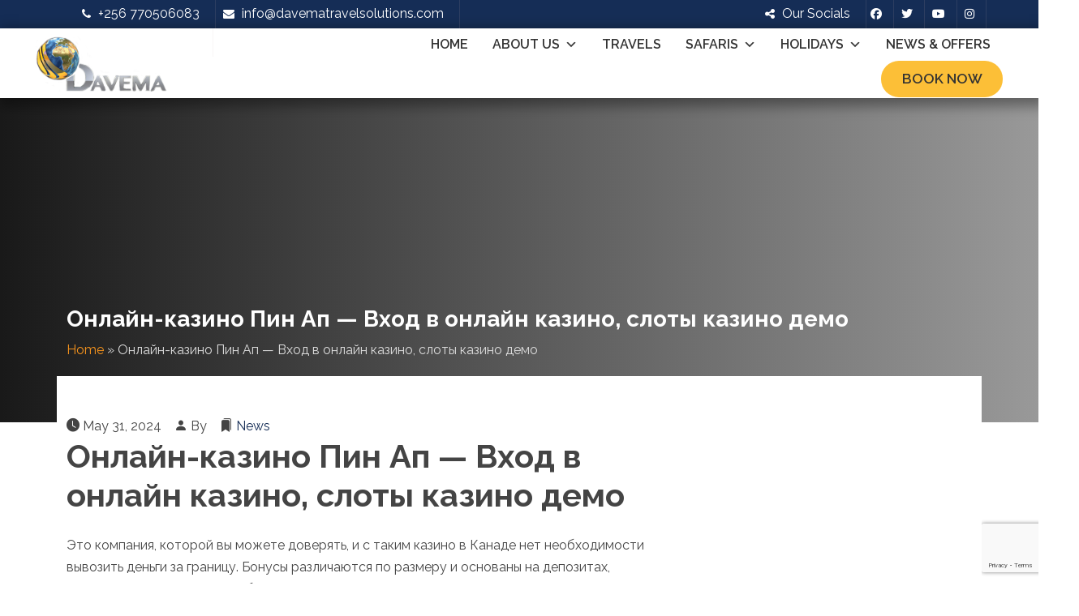

--- FILE ---
content_type: text/html; charset=UTF-8
request_url: https://davematravelsolutions.com/onlajn-kazino-pin-ap-vhod-v-onlajn-kazino-sloty/
body_size: 85615
content:
<!DOCTYPE html>
<html lang="en-US" class="no-js">
	<head>
		<meta charset="UTF-8">
		<title>Онлайн-казино Пин Ап — Вход в онлайн казино, слоты казино демо - Davema Travel Solutions</title>
		<meta http-equiv="X-UA-Compatible" content="IE=edge,chrome=1">
		<meta name="viewport" content="width=device-width, initial-scale=1, shrink-to-fit=no">
		<meta name="description" content="Corporate Travels, Safaris and more">

		<link href="//www.google-analytics.com" rel="dns-prefetch">
        <link href="https://davematravelsolutions.com/wp-content/themes/davema/images/favicon.png" rel="shortcut icon">
		<link rel="preconnect" href="https://fonts.googleapis.com">
        <link rel="preconnect" href="https://fonts.gstatic.com" crossorigin>
        <link href="https://fonts.googleapis.com/css2?family=Raleway:ital,wght@0,400;0,500;0,600;0,700;0,800;1,900&display=swap" rel="stylesheet">
		<script src="https://kit.fontawesome.com/88fabc6bda.js" crossorigin="anonymous"></script>
		<link href="//db.onlinewebfonts.com/c/12ece9d4b11e224fbbd0b5ca246bb213?family=Reey" rel="stylesheet" type="text/css"/> 
		
		<meta name='robots' content='index, follow, max-image-preview:large, max-snippet:-1, max-video-preview:-1' />

	<!-- This site is optimized with the Yoast SEO plugin v26.7 - https://yoast.com/wordpress/plugins/seo/ -->
	<link rel="canonical" href="https://davematravelsolutions.com/onlajn-kazino-pin-ap-vhod-v-onlajn-kazino-sloty/" />
	<meta property="og:locale" content="en_US" />
	<meta property="og:type" content="article" />
	<meta property="og:title" content="Онлайн-казино Пин Ап — Вход в онлайн казино, слоты казино демо - Davema Travel Solutions" />
	<meta property="og:description" content="Это компания, которой вы можете доверять, и с таким казино в Канаде нет необходимости вывозить деньги за границу. Бонусы различаются по размеру и основаны на депозитах, которые вы используете. Вы будете получать мгновенные уведомления о своих выигрышах, как в казино в реальном времени. Благодаря огромному выбору вы можете найти слот или игровой процесс, который вам... Read More" />
	<meta property="og:url" content="https://davematravelsolutions.com/onlajn-kazino-pin-ap-vhod-v-onlajn-kazino-sloty/" />
	<meta property="og:site_name" content="Davema Travel Solutions" />
	<meta property="article:published_time" content="2024-05-31T12:32:04+00:00" />
	<meta property="article:modified_time" content="2024-05-31T12:42:30+00:00" />
	<meta name="twitter:card" content="summary_large_image" />
	<meta name="twitter:label1" content="Written by" />
	<meta name="twitter:data1" content="" />
	<script type="application/ld+json" class="yoast-schema-graph">{"@context":"https://schema.org","@graph":[{"@type":"Article","@id":"https://davematravelsolutions.com/onlajn-kazino-pin-ap-vhod-v-onlajn-kazino-sloty/#article","isPartOf":{"@id":"https://davematravelsolutions.com/onlajn-kazino-pin-ap-vhod-v-onlajn-kazino-sloty/"},"author":{"name":"","@id":""},"headline":"Онлайн-казино Пин Ап — Вход в онлайн казино, слоты казино демо","datePublished":"2024-05-31T12:32:04+00:00","dateModified":"2024-05-31T12:42:30+00:00","mainEntityOfPage":{"@id":"https://davematravelsolutions.com/onlajn-kazino-pin-ap-vhod-v-onlajn-kazino-sloty/"},"wordCount":1759,"commentCount":0,"articleSection":["News"],"inLanguage":"en-US","potentialAction":[{"@type":"CommentAction","name":"Comment","target":["https://davematravelsolutions.com/onlajn-kazino-pin-ap-vhod-v-onlajn-kazino-sloty/#respond"]}]},{"@type":"WebPage","@id":"https://davematravelsolutions.com/onlajn-kazino-pin-ap-vhod-v-onlajn-kazino-sloty/","url":"https://davematravelsolutions.com/onlajn-kazino-pin-ap-vhod-v-onlajn-kazino-sloty/","name":"Онлайн-казино Пин Ап — Вход в онлайн казино, слоты казино демо - Davema Travel Solutions","isPartOf":{"@id":"https://davematravelsolutions.com/#website"},"datePublished":"2024-05-31T12:32:04+00:00","dateModified":"2024-05-31T12:42:30+00:00","author":{"@id":""},"breadcrumb":{"@id":"https://davematravelsolutions.com/onlajn-kazino-pin-ap-vhod-v-onlajn-kazino-sloty/#breadcrumb"},"inLanguage":"en-US","potentialAction":[{"@type":"ReadAction","target":["https://davematravelsolutions.com/onlajn-kazino-pin-ap-vhod-v-onlajn-kazino-sloty/"]}]},{"@type":"BreadcrumbList","@id":"https://davematravelsolutions.com/onlajn-kazino-pin-ap-vhod-v-onlajn-kazino-sloty/#breadcrumb","itemListElement":[{"@type":"ListItem","position":1,"name":"Home","item":"https://davematravelsolutions.com/"},{"@type":"ListItem","position":2,"name":"Онлайн-казино Пин Ап — Вход в онлайн казино, слоты казино демо"}]},{"@type":"WebSite","@id":"https://davematravelsolutions.com/#website","url":"https://davematravelsolutions.com/","name":"Davema Travel Solutions","description":"Corporate Travels, Safaris and more","potentialAction":[{"@type":"SearchAction","target":{"@type":"EntryPoint","urlTemplate":"https://davematravelsolutions.com/?s={search_term_string}"},"query-input":{"@type":"PropertyValueSpecification","valueRequired":true,"valueName":"search_term_string"}}],"inLanguage":"en-US"},{"@type":"Person","@id":"","url":"https://davematravelsolutions.com/author/"}]}</script>
	<!-- / Yoast SEO plugin. -->


<link rel="alternate" title="oEmbed (JSON)" type="application/json+oembed" href="https://davematravelsolutions.com/wp-json/oembed/1.0/embed?url=https%3A%2F%2Fdavematravelsolutions.com%2Fonlajn-kazino-pin-ap-vhod-v-onlajn-kazino-sloty%2F" />
<link rel="alternate" title="oEmbed (XML)" type="text/xml+oembed" href="https://davematravelsolutions.com/wp-json/oembed/1.0/embed?url=https%3A%2F%2Fdavematravelsolutions.com%2Fonlajn-kazino-pin-ap-vhod-v-onlajn-kazino-sloty%2F&#038;format=xml" />
<meta name="generator" content="Sogrid 1.5.8" /><style id='wp-img-auto-sizes-contain-inline-css' type='text/css'>
img:is([sizes=auto i],[sizes^="auto," i]){contain-intrinsic-size:3000px 1500px}
/*# sourceURL=wp-img-auto-sizes-contain-inline-css */
</style>
<link rel='stylesheet' id='gs-swiper-css' href='https://davematravelsolutions.com/wp-content/plugins/gs-logo-slider/assets/libs/swiper-js/swiper.min.css?ver=3.8.1' media='all' />
<link rel='stylesheet' id='gs-tippyjs-css' href='https://davematravelsolutions.com/wp-content/plugins/gs-logo-slider/assets/libs/tippyjs/tippy.css?ver=3.8.1' media='all' />
<link rel='stylesheet' id='gs-logo-public-css' href='https://davematravelsolutions.com/wp-content/plugins/gs-logo-slider/assets/css/gs-logo.min.css?ver=3.8.1' media='all' />
<style id='wp-emoji-styles-inline-css' type='text/css'>

	img.wp-smiley, img.emoji {
		display: inline !important;
		border: none !important;
		box-shadow: none !important;
		height: 1em !important;
		width: 1em !important;
		margin: 0 0.07em !important;
		vertical-align: -0.1em !important;
		background: none !important;
		padding: 0 !important;
	}
/*# sourceURL=wp-emoji-styles-inline-css */
</style>
<style id='wp-block-library-inline-css' type='text/css'>
:root{--wp-block-synced-color:#7a00df;--wp-block-synced-color--rgb:122,0,223;--wp-bound-block-color:var(--wp-block-synced-color);--wp-editor-canvas-background:#ddd;--wp-admin-theme-color:#007cba;--wp-admin-theme-color--rgb:0,124,186;--wp-admin-theme-color-darker-10:#006ba1;--wp-admin-theme-color-darker-10--rgb:0,107,160.5;--wp-admin-theme-color-darker-20:#005a87;--wp-admin-theme-color-darker-20--rgb:0,90,135;--wp-admin-border-width-focus:2px}@media (min-resolution:192dpi){:root{--wp-admin-border-width-focus:1.5px}}.wp-element-button{cursor:pointer}:root .has-very-light-gray-background-color{background-color:#eee}:root .has-very-dark-gray-background-color{background-color:#313131}:root .has-very-light-gray-color{color:#eee}:root .has-very-dark-gray-color{color:#313131}:root .has-vivid-green-cyan-to-vivid-cyan-blue-gradient-background{background:linear-gradient(135deg,#00d084,#0693e3)}:root .has-purple-crush-gradient-background{background:linear-gradient(135deg,#34e2e4,#4721fb 50%,#ab1dfe)}:root .has-hazy-dawn-gradient-background{background:linear-gradient(135deg,#faaca8,#dad0ec)}:root .has-subdued-olive-gradient-background{background:linear-gradient(135deg,#fafae1,#67a671)}:root .has-atomic-cream-gradient-background{background:linear-gradient(135deg,#fdd79a,#004a59)}:root .has-nightshade-gradient-background{background:linear-gradient(135deg,#330968,#31cdcf)}:root .has-midnight-gradient-background{background:linear-gradient(135deg,#020381,#2874fc)}:root{--wp--preset--font-size--normal:16px;--wp--preset--font-size--huge:42px}.has-regular-font-size{font-size:1em}.has-larger-font-size{font-size:2.625em}.has-normal-font-size{font-size:var(--wp--preset--font-size--normal)}.has-huge-font-size{font-size:var(--wp--preset--font-size--huge)}.has-text-align-center{text-align:center}.has-text-align-left{text-align:left}.has-text-align-right{text-align:right}.has-fit-text{white-space:nowrap!important}#end-resizable-editor-section{display:none}.aligncenter{clear:both}.items-justified-left{justify-content:flex-start}.items-justified-center{justify-content:center}.items-justified-right{justify-content:flex-end}.items-justified-space-between{justify-content:space-between}.screen-reader-text{border:0;clip-path:inset(50%);height:1px;margin:-1px;overflow:hidden;padding:0;position:absolute;width:1px;word-wrap:normal!important}.screen-reader-text:focus{background-color:#ddd;clip-path:none;color:#444;display:block;font-size:1em;height:auto;left:5px;line-height:normal;padding:15px 23px 14px;text-decoration:none;top:5px;width:auto;z-index:100000}html :where(.has-border-color){border-style:solid}html :where([style*=border-top-color]){border-top-style:solid}html :where([style*=border-right-color]){border-right-style:solid}html :where([style*=border-bottom-color]){border-bottom-style:solid}html :where([style*=border-left-color]){border-left-style:solid}html :where([style*=border-width]){border-style:solid}html :where([style*=border-top-width]){border-top-style:solid}html :where([style*=border-right-width]){border-right-style:solid}html :where([style*=border-bottom-width]){border-bottom-style:solid}html :where([style*=border-left-width]){border-left-style:solid}html :where(img[class*=wp-image-]){height:auto;max-width:100%}:where(figure){margin:0 0 1em}html :where(.is-position-sticky){--wp-admin--admin-bar--position-offset:var(--wp-admin--admin-bar--height,0px)}@media screen and (max-width:600px){html :where(.is-position-sticky){--wp-admin--admin-bar--position-offset:0px}}

/*# sourceURL=wp-block-library-inline-css */
</style><style id='wp-block-heading-inline-css' type='text/css'>
h1:where(.wp-block-heading).has-background,h2:where(.wp-block-heading).has-background,h3:where(.wp-block-heading).has-background,h4:where(.wp-block-heading).has-background,h5:where(.wp-block-heading).has-background,h6:where(.wp-block-heading).has-background{padding:1.25em 2.375em}h1.has-text-align-left[style*=writing-mode]:where([style*=vertical-lr]),h1.has-text-align-right[style*=writing-mode]:where([style*=vertical-rl]),h2.has-text-align-left[style*=writing-mode]:where([style*=vertical-lr]),h2.has-text-align-right[style*=writing-mode]:where([style*=vertical-rl]),h3.has-text-align-left[style*=writing-mode]:where([style*=vertical-lr]),h3.has-text-align-right[style*=writing-mode]:where([style*=vertical-rl]),h4.has-text-align-left[style*=writing-mode]:where([style*=vertical-lr]),h4.has-text-align-right[style*=writing-mode]:where([style*=vertical-rl]),h5.has-text-align-left[style*=writing-mode]:where([style*=vertical-lr]),h5.has-text-align-right[style*=writing-mode]:where([style*=vertical-rl]),h6.has-text-align-left[style*=writing-mode]:where([style*=vertical-lr]),h6.has-text-align-right[style*=writing-mode]:where([style*=vertical-rl]){rotate:180deg}
/*# sourceURL=https://davematravelsolutions.com/wp-includes/blocks/heading/style.min.css */
</style>
<style id='wp-block-paragraph-inline-css' type='text/css'>
.is-small-text{font-size:.875em}.is-regular-text{font-size:1em}.is-large-text{font-size:2.25em}.is-larger-text{font-size:3em}.has-drop-cap:not(:focus):first-letter{float:left;font-size:8.4em;font-style:normal;font-weight:100;line-height:.68;margin:.05em .1em 0 0;text-transform:uppercase}body.rtl .has-drop-cap:not(:focus):first-letter{float:none;margin-left:.1em}p.has-drop-cap.has-background{overflow:hidden}:root :where(p.has-background){padding:1.25em 2.375em}:where(p.has-text-color:not(.has-link-color)) a{color:inherit}p.has-text-align-left[style*="writing-mode:vertical-lr"],p.has-text-align-right[style*="writing-mode:vertical-rl"]{rotate:180deg}
/*# sourceURL=https://davematravelsolutions.com/wp-includes/blocks/paragraph/style.min.css */
</style>
<style id='global-styles-inline-css' type='text/css'>
:root{--wp--preset--aspect-ratio--square: 1;--wp--preset--aspect-ratio--4-3: 4/3;--wp--preset--aspect-ratio--3-4: 3/4;--wp--preset--aspect-ratio--3-2: 3/2;--wp--preset--aspect-ratio--2-3: 2/3;--wp--preset--aspect-ratio--16-9: 16/9;--wp--preset--aspect-ratio--9-16: 9/16;--wp--preset--color--black: #000000;--wp--preset--color--cyan-bluish-gray: #abb8c3;--wp--preset--color--white: #ffffff;--wp--preset--color--pale-pink: #f78da7;--wp--preset--color--vivid-red: #cf2e2e;--wp--preset--color--luminous-vivid-orange: #ff6900;--wp--preset--color--luminous-vivid-amber: #fcb900;--wp--preset--color--light-green-cyan: #7bdcb5;--wp--preset--color--vivid-green-cyan: #00d084;--wp--preset--color--pale-cyan-blue: #8ed1fc;--wp--preset--color--vivid-cyan-blue: #0693e3;--wp--preset--color--vivid-purple: #9b51e0;--wp--preset--gradient--vivid-cyan-blue-to-vivid-purple: linear-gradient(135deg,rgb(6,147,227) 0%,rgb(155,81,224) 100%);--wp--preset--gradient--light-green-cyan-to-vivid-green-cyan: linear-gradient(135deg,rgb(122,220,180) 0%,rgb(0,208,130) 100%);--wp--preset--gradient--luminous-vivid-amber-to-luminous-vivid-orange: linear-gradient(135deg,rgb(252,185,0) 0%,rgb(255,105,0) 100%);--wp--preset--gradient--luminous-vivid-orange-to-vivid-red: linear-gradient(135deg,rgb(255,105,0) 0%,rgb(207,46,46) 100%);--wp--preset--gradient--very-light-gray-to-cyan-bluish-gray: linear-gradient(135deg,rgb(238,238,238) 0%,rgb(169,184,195) 100%);--wp--preset--gradient--cool-to-warm-spectrum: linear-gradient(135deg,rgb(74,234,220) 0%,rgb(151,120,209) 20%,rgb(207,42,186) 40%,rgb(238,44,130) 60%,rgb(251,105,98) 80%,rgb(254,248,76) 100%);--wp--preset--gradient--blush-light-purple: linear-gradient(135deg,rgb(255,206,236) 0%,rgb(152,150,240) 100%);--wp--preset--gradient--blush-bordeaux: linear-gradient(135deg,rgb(254,205,165) 0%,rgb(254,45,45) 50%,rgb(107,0,62) 100%);--wp--preset--gradient--luminous-dusk: linear-gradient(135deg,rgb(255,203,112) 0%,rgb(199,81,192) 50%,rgb(65,88,208) 100%);--wp--preset--gradient--pale-ocean: linear-gradient(135deg,rgb(255,245,203) 0%,rgb(182,227,212) 50%,rgb(51,167,181) 100%);--wp--preset--gradient--electric-grass: linear-gradient(135deg,rgb(202,248,128) 0%,rgb(113,206,126) 100%);--wp--preset--gradient--midnight: linear-gradient(135deg,rgb(2,3,129) 0%,rgb(40,116,252) 100%);--wp--preset--font-size--small: 13px;--wp--preset--font-size--medium: 20px;--wp--preset--font-size--large: 36px;--wp--preset--font-size--x-large: 42px;--wp--preset--spacing--20: 0.44rem;--wp--preset--spacing--30: 0.67rem;--wp--preset--spacing--40: 1rem;--wp--preset--spacing--50: 1.5rem;--wp--preset--spacing--60: 2.25rem;--wp--preset--spacing--70: 3.38rem;--wp--preset--spacing--80: 5.06rem;--wp--preset--shadow--natural: 6px 6px 9px rgba(0, 0, 0, 0.2);--wp--preset--shadow--deep: 12px 12px 50px rgba(0, 0, 0, 0.4);--wp--preset--shadow--sharp: 6px 6px 0px rgba(0, 0, 0, 0.2);--wp--preset--shadow--outlined: 6px 6px 0px -3px rgb(255, 255, 255), 6px 6px rgb(0, 0, 0);--wp--preset--shadow--crisp: 6px 6px 0px rgb(0, 0, 0);}:where(.is-layout-flex){gap: 0.5em;}:where(.is-layout-grid){gap: 0.5em;}body .is-layout-flex{display: flex;}.is-layout-flex{flex-wrap: wrap;align-items: center;}.is-layout-flex > :is(*, div){margin: 0;}body .is-layout-grid{display: grid;}.is-layout-grid > :is(*, div){margin: 0;}:where(.wp-block-columns.is-layout-flex){gap: 2em;}:where(.wp-block-columns.is-layout-grid){gap: 2em;}:where(.wp-block-post-template.is-layout-flex){gap: 1.25em;}:where(.wp-block-post-template.is-layout-grid){gap: 1.25em;}.has-black-color{color: var(--wp--preset--color--black) !important;}.has-cyan-bluish-gray-color{color: var(--wp--preset--color--cyan-bluish-gray) !important;}.has-white-color{color: var(--wp--preset--color--white) !important;}.has-pale-pink-color{color: var(--wp--preset--color--pale-pink) !important;}.has-vivid-red-color{color: var(--wp--preset--color--vivid-red) !important;}.has-luminous-vivid-orange-color{color: var(--wp--preset--color--luminous-vivid-orange) !important;}.has-luminous-vivid-amber-color{color: var(--wp--preset--color--luminous-vivid-amber) !important;}.has-light-green-cyan-color{color: var(--wp--preset--color--light-green-cyan) !important;}.has-vivid-green-cyan-color{color: var(--wp--preset--color--vivid-green-cyan) !important;}.has-pale-cyan-blue-color{color: var(--wp--preset--color--pale-cyan-blue) !important;}.has-vivid-cyan-blue-color{color: var(--wp--preset--color--vivid-cyan-blue) !important;}.has-vivid-purple-color{color: var(--wp--preset--color--vivid-purple) !important;}.has-black-background-color{background-color: var(--wp--preset--color--black) !important;}.has-cyan-bluish-gray-background-color{background-color: var(--wp--preset--color--cyan-bluish-gray) !important;}.has-white-background-color{background-color: var(--wp--preset--color--white) !important;}.has-pale-pink-background-color{background-color: var(--wp--preset--color--pale-pink) !important;}.has-vivid-red-background-color{background-color: var(--wp--preset--color--vivid-red) !important;}.has-luminous-vivid-orange-background-color{background-color: var(--wp--preset--color--luminous-vivid-orange) !important;}.has-luminous-vivid-amber-background-color{background-color: var(--wp--preset--color--luminous-vivid-amber) !important;}.has-light-green-cyan-background-color{background-color: var(--wp--preset--color--light-green-cyan) !important;}.has-vivid-green-cyan-background-color{background-color: var(--wp--preset--color--vivid-green-cyan) !important;}.has-pale-cyan-blue-background-color{background-color: var(--wp--preset--color--pale-cyan-blue) !important;}.has-vivid-cyan-blue-background-color{background-color: var(--wp--preset--color--vivid-cyan-blue) !important;}.has-vivid-purple-background-color{background-color: var(--wp--preset--color--vivid-purple) !important;}.has-black-border-color{border-color: var(--wp--preset--color--black) !important;}.has-cyan-bluish-gray-border-color{border-color: var(--wp--preset--color--cyan-bluish-gray) !important;}.has-white-border-color{border-color: var(--wp--preset--color--white) !important;}.has-pale-pink-border-color{border-color: var(--wp--preset--color--pale-pink) !important;}.has-vivid-red-border-color{border-color: var(--wp--preset--color--vivid-red) !important;}.has-luminous-vivid-orange-border-color{border-color: var(--wp--preset--color--luminous-vivid-orange) !important;}.has-luminous-vivid-amber-border-color{border-color: var(--wp--preset--color--luminous-vivid-amber) !important;}.has-light-green-cyan-border-color{border-color: var(--wp--preset--color--light-green-cyan) !important;}.has-vivid-green-cyan-border-color{border-color: var(--wp--preset--color--vivid-green-cyan) !important;}.has-pale-cyan-blue-border-color{border-color: var(--wp--preset--color--pale-cyan-blue) !important;}.has-vivid-cyan-blue-border-color{border-color: var(--wp--preset--color--vivid-cyan-blue) !important;}.has-vivid-purple-border-color{border-color: var(--wp--preset--color--vivid-purple) !important;}.has-vivid-cyan-blue-to-vivid-purple-gradient-background{background: var(--wp--preset--gradient--vivid-cyan-blue-to-vivid-purple) !important;}.has-light-green-cyan-to-vivid-green-cyan-gradient-background{background: var(--wp--preset--gradient--light-green-cyan-to-vivid-green-cyan) !important;}.has-luminous-vivid-amber-to-luminous-vivid-orange-gradient-background{background: var(--wp--preset--gradient--luminous-vivid-amber-to-luminous-vivid-orange) !important;}.has-luminous-vivid-orange-to-vivid-red-gradient-background{background: var(--wp--preset--gradient--luminous-vivid-orange-to-vivid-red) !important;}.has-very-light-gray-to-cyan-bluish-gray-gradient-background{background: var(--wp--preset--gradient--very-light-gray-to-cyan-bluish-gray) !important;}.has-cool-to-warm-spectrum-gradient-background{background: var(--wp--preset--gradient--cool-to-warm-spectrum) !important;}.has-blush-light-purple-gradient-background{background: var(--wp--preset--gradient--blush-light-purple) !important;}.has-blush-bordeaux-gradient-background{background: var(--wp--preset--gradient--blush-bordeaux) !important;}.has-luminous-dusk-gradient-background{background: var(--wp--preset--gradient--luminous-dusk) !important;}.has-pale-ocean-gradient-background{background: var(--wp--preset--gradient--pale-ocean) !important;}.has-electric-grass-gradient-background{background: var(--wp--preset--gradient--electric-grass) !important;}.has-midnight-gradient-background{background: var(--wp--preset--gradient--midnight) !important;}.has-small-font-size{font-size: var(--wp--preset--font-size--small) !important;}.has-medium-font-size{font-size: var(--wp--preset--font-size--medium) !important;}.has-large-font-size{font-size: var(--wp--preset--font-size--large) !important;}.has-x-large-font-size{font-size: var(--wp--preset--font-size--x-large) !important;}
/*# sourceURL=global-styles-inline-css */
</style>

<style id='classic-theme-styles-inline-css' type='text/css'>
/*! This file is auto-generated */
.wp-block-button__link{color:#fff;background-color:#32373c;border-radius:9999px;box-shadow:none;text-decoration:none;padding:calc(.667em + 2px) calc(1.333em + 2px);font-size:1.125em}.wp-block-file__button{background:#32373c;color:#fff;text-decoration:none}
/*# sourceURL=/wp-includes/css/classic-themes.min.css */
</style>
<link rel='stylesheet' id='sogrid-style-build-css' href='https://davematravelsolutions.com/wp-content/plugins/sogrid//dist/style.build.css?ver=1.5.8' media='all' />
<link rel='stylesheet' id='contact-form-7-css' href='https://davematravelsolutions.com/wp-content/plugins/contact-form-7/includes/css/styles.css?ver=6.1.4' media='all' />
<link rel='stylesheet' id='megamenu-css' href='https://davematravelsolutions.com/wp-content/uploads/maxmegamenu/style.css?ver=c46ad2' media='all' />
<link rel='stylesheet' id='dashicons-css' href='https://davematravelsolutions.com/wp-includes/css/dashicons.min.css?ver=6.9' media='all' />
<link rel='stylesheet' id='uag-style-3064-css' href='https://davematravelsolutions.com/wp-content/uploads/uag-plugin/assets/3000/uag-css-3064.css?ver=1766154375' media='all' />
<link rel='stylesheet' id='html5blank-css' href='https://davematravelsolutions.com/wp-content/themes/davema/style.css?ver=1.0' media='all' />
<link rel='stylesheet' id='bootstrap.min-css' href='https://davematravelsolutions.com/wp-content/themes/davema/css/bootstrap.min.css?ver=6.9' media='all' />
<link rel='stylesheet' id='aos-css' href='https://davematravelsolutions.com/wp-content/themes/davema/aos/aos.css?ver=2.3.1' media='all' />
<link rel='stylesheet' id='animate.min-css' href='https://davematravelsolutions.com/wp-content/themes/davema/css/animate.min.css?ver=4.1.1' media='all' />
<link rel='stylesheet' id='bootstrap-icons-css' href='https://davematravelsolutions.com/wp-content/themes/davema/icons/bootstrap-icons.css?ver=1.0' media='all' />
<link rel='stylesheet' id='boxicons.min-css' href='https://davematravelsolutions.com/wp-content/themes/davema/icons/css/boxicons.min.css?ver=1.0' media='all' />
<link rel='stylesheet' id='glightbox.min-css' href='https://davematravelsolutions.com/wp-content/themes/davema/css/glightbox.min.css?ver=1.0' media='all' />
<link rel='stylesheet' id='swiper-bundle.min-css' href='https://davematravelsolutions.com/wp-content/themes/davema/css/swiper-bundle.min.css?ver=6.7.0' media='all' />
<link rel='stylesheet' id='custom-css' href='https://davematravelsolutions.com/wp-content/themes/davema/css/custom.css?ver=1.0' media='all' />
<!--n2css--><!--n2js--><script type="text/javascript" src="https://davematravelsolutions.com/wp-includes/js/jquery/jquery.min.js?ver=3.7.1" id="jquery-core-js"></script>
<script type="text/javascript" src="https://davematravelsolutions.com/wp-includes/js/jquery/jquery-migrate.min.js?ver=3.4.1" id="jquery-migrate-js"></script>
<script type="text/javascript" src="https://davematravelsolutions.com/wp-content/themes/davema/js/lib/conditionizr-4.3.0.min.js?ver=4.3.0" id="conditionizr-js"></script>
<link rel="https://api.w.org/" href="https://davematravelsolutions.com/wp-json/" /><link rel="alternate" title="JSON" type="application/json" href="https://davematravelsolutions.com/wp-json/wp/v2/posts/3064" /><link rel="icon" href="https://davematravelsolutions.com/wp-content/uploads/2023/04/cropped-logo-davema-travel-32x32.png" sizes="32x32" />
<link rel="icon" href="https://davematravelsolutions.com/wp-content/uploads/2023/04/cropped-logo-davema-travel-192x192.png" sizes="192x192" />
<link rel="apple-touch-icon" href="https://davematravelsolutions.com/wp-content/uploads/2023/04/cropped-logo-davema-travel-180x180.png" />
<meta name="msapplication-TileImage" content="https://davematravelsolutions.com/wp-content/uploads/2023/04/cropped-logo-davema-travel-270x270.png" />
<style type="text/css">/** Mega Menu CSS: fs **/</style>
		<script>
        // conditionizr.com
        // configure environment tests
        conditionizr.config({
            assets: 'https://davematravelsolutions.com/wp-content/themes/davema',
            tests: {}
        });
        </script>
        <script src="https://use.fontawesome.com/c22d7525de.js"></script>
	</head>
	<body class="wp-singular post-template-default single single-post postid-3064 single-format-standard wp-theme-davema mega-menu-header-menu onlajn-kazino-pin-ap-vhod-v-onlajn-kazino-sloty">
	<!-- ======= Top Bar ======= -->
	<section id="topbar" class="d-none d-md-block align-items-center">
	<div class="container-fluid">
		<div class="row davema-topbar justify-content-between"> 
			<div class="col-lg-7  contact-info  align-items-center"> <section id="block-18" class="widget widget_block"><div class="contact-info">
<ul>
<li>  <a href="#"><i class="fa fa-phone" aria-hidden="true"></i><p>+256 770506083</p></a></li>
  <li><a href="mailto:info@davematravelsolutions.com"><i class="fa fa-envelope" aria-hidden="true"></i><p>info@davematravelsolutions.com</p></a></li>
  <li><a href="#"><i class="fa fa-whatsapp" aria-hidden="true"></i><p>+256 705143550</p></a></li>
</ul>
</div></section></div>
			<div class="col-lg-5 contact-info contact-social"> <section id="block-19" class="widget widget_block"><div class="contact-social">
<ul>
<li><a href="#"><i class="fa fa-share-alt" aria-hidden="true"></i><p>Our Socials</p></a>
 <li> <a href="https://facebook.com/davematravel" target="_blank"><i class="fa fa-facebook" aria-hidden="true"></i></a></li>
 <li> <a href="https://twitter.com/davemaltd" target="_blank"><i class="fa fa-twitter" aria-hidden="true"></i></a></li>
 <li> <a href="#"><i class="fa fa-youtube" aria-hidden="true"></i></a></li>
<li><a href="#"><i class="fa fa-instagram" aria-hidden="true"></i></a></li>
</ul>
</div></section></div>
		</div>
	
	</div>
</section>
	<header id="headin" class="headerb align-items-center d-none d-md-block">
        <div class="container-fluid align-items-center">
            <div class="row justify-content-between davema-menu">
				<div class="col-md-3 col-sm-8 col-9 pt-2 pb-2"> <!-- logo -->
					<a href="https://davematravelsolutions.com">
							<img src="https://davematravelsolutions.com/wp-content/themes/davema/images/logo.png
" alt="Davema Tours and Travel" class="img-fluid logo">
					</a>
				</div>
				<div class="col-md-9 col-sm-4 col-3 align-self-center">
                          <nav class="nav" role="navigation"> <!-- Menu -->
						<div id="mega-menu-wrap-header-menu" class="mega-menu-wrap"><div class="mega-menu-toggle"><div class="mega-toggle-blocks-left"></div><div class="mega-toggle-blocks-center"></div><div class="mega-toggle-blocks-right"><div class='mega-toggle-block mega-menu-toggle-animated-block mega-toggle-block-1' id='mega-toggle-block-1'><button aria-label="Toggle Menu" class="mega-toggle-animated mega-toggle-animated-slider" type="button" aria-expanded="false">
                  <span class="mega-toggle-animated-box">
                    <span class="mega-toggle-animated-inner"></span>
                  </span>
                </button></div></div></div><ul id="mega-menu-header-menu" class="mega-menu max-mega-menu mega-menu-horizontal mega-no-js" data-event="hover_intent" data-effect="fade_up" data-effect-speed="200" data-effect-mobile="disabled" data-effect-speed-mobile="0" data-mobile-force-width="body" data-second-click="go" data-document-click="collapse" data-vertical-behaviour="standard" data-breakpoint="768" data-unbind="true" data-mobile-state="collapse_all" data-mobile-direction="vertical" data-hover-intent-timeout="300" data-hover-intent-interval="100"><li class="mega-menu-item mega-menu-item-type-post_type mega-menu-item-object-page mega-menu-item-home mega-align-bottom-left mega-menu-flyout mega-menu-item-572" id="mega-menu-item-572"><a class="mega-menu-link" href="https://davematravelsolutions.com/" tabindex="0">Home</a></li><li class="mega-menu-item mega-menu-item-type-custom mega-menu-item-object-custom mega-menu-item-has-children mega-align-bottom-left mega-menu-flyout mega-menu-item-6" id="mega-menu-item-6"><a class="mega-menu-link" href="#" aria-expanded="false" tabindex="0">About Us<span class="mega-indicator" aria-hidden="true"></span></a>
<ul class="mega-sub-menu">
<li class="mega-menu-item mega-menu-item-type-post_type mega-menu-item-object-page mega-menu-item-436" id="mega-menu-item-436"><a class="mega-menu-link" href="https://davematravelsolutions.com/who-we-are/">Who We Are</a></li><li class="mega-menu-item mega-menu-item-type-post_type mega-menu-item-object-page mega-menu-item-433" id="mega-menu-item-433"><a class="mega-menu-link" href="https://davematravelsolutions.com/car-rental/">Car Rental</a></li><li class="mega-menu-item mega-menu-item-type-post_type mega-menu-item-object-page mega-menu-item-439" id="mega-menu-item-439"><a class="mega-menu-link" href="https://davematravelsolutions.com/contact-us/">Contact Us</a></li></ul>
</li><li class="mega-menu-item mega-menu-item-type-post_type mega-menu-item-object-page mega-align-bottom-left mega-menu-flyout mega-menu-item-420" id="mega-menu-item-420"><a class="mega-menu-link" href="https://davematravelsolutions.com/travels/" tabindex="0">Travels</a></li><li class="mega-menu-item mega-menu-item-type-custom mega-menu-item-object-custom mega-menu-item-has-children mega-align-bottom-left mega-menu-flyout mega-menu-item-535" id="mega-menu-item-535"><a class="mega-menu-link" href="#" aria-expanded="false" tabindex="0">Safaris<span class="mega-indicator" aria-hidden="true"></span></a>
<ul class="mega-sub-menu">
<li class="mega-menu-item mega-menu-item-type-post_type mega-menu-item-object-page mega-menu-item-has-children mega-menu-item-534" id="mega-menu-item-534"><a class="mega-menu-link" href="https://davematravelsolutions.com/safaris/" aria-expanded="false">Safari Packages<span class="mega-indicator" aria-hidden="true"></span></a>
	<ul class="mega-sub-menu">
<li class="mega-menu-item mega-menu-item-type-post_type mega-menu-item-object-page mega-menu-item-537" id="mega-menu-item-537"><a class="mega-menu-link" href="https://davematravelsolutions.com/safaris/5-days-queen-elizabeth-tour/">5-Day Queen Elizabeth</a></li><li class="mega-menu-item mega-menu-item-type-post_type mega-menu-item-object-page mega-menu-item-587" id="mega-menu-item-587"><a class="mega-menu-link" href="https://davematravelsolutions.com/safaris/5-days-bwindi-impenetrable-tour/">5 Days Bwindi Impenetrable</a></li><li class="mega-menu-item mega-menu-item-type-post_type mega-menu-item-object-page mega-menu-item-588" id="mega-menu-item-588"><a class="mega-menu-link" href="https://davematravelsolutions.com/safaris/5-days-fly-to-bwindi-n-p/">5-Day Fly in Gorilla</a></li><li class="mega-menu-item mega-menu-item-type-post_type mega-menu-item-object-page mega-menu-item-590" id="mega-menu-item-590"><a class="mega-menu-link" href="https://davematravelsolutions.com/safaris/6-days-gorilla-trekking-bwindi/">6-Day Gorilla</a></li><li class="mega-menu-item mega-menu-item-type-post_type mega-menu-item-object-page mega-menu-item-589" id="mega-menu-item-589"><a class="mega-menu-link" href="https://davematravelsolutions.com/safaris/5-day-murchison/">5-Day Murchison</a></li><li class="mega-menu-item mega-menu-item-type-post_type mega-menu-item-object-page mega-menu-item-591" id="mega-menu-item-591"><a class="mega-menu-link" href="https://davematravelsolutions.com/safaris/3-days-murchison-falls-tour/">3-Day Murchison</a></li>	</ul>
</li><li class="mega-menu-item mega-menu-item-type-post_type mega-menu-item-object-page mega-menu-item-has-children mega-menu-item-715" id="mega-menu-item-715"><a class="mega-menu-link" href="https://davematravelsolutions.com/national-parks/" aria-expanded="false">National Parks<span class="mega-indicator" aria-hidden="true"></span></a>
	<ul class="mega-sub-menu">
<li class="mega-menu-item mega-menu-item-type-post_type mega-menu-item-object-page mega-menu-item-553" id="mega-menu-item-553"><a class="mega-menu-link" href="https://davematravelsolutions.com/national-parks/bwindi-impenetrable-n-p/">Bwindi Impenetrable N.P</a></li><li class="mega-menu-item mega-menu-item-type-post_type mega-menu-item-object-page mega-menu-item-566" id="mega-menu-item-566"><a class="mega-menu-link" href="https://davematravelsolutions.com/national-parks/kibale-n-p/">Kibale N.P</a></li><li class="mega-menu-item mega-menu-item-type-post_type mega-menu-item-object-page mega-menu-item-602" id="mega-menu-item-602"><a class="mega-menu-link" href="https://davematravelsolutions.com/national-parks/kidepo-valley-np/">Kidepo Valley NP</a></li><li class="mega-menu-item mega-menu-item-type-post_type mega-menu-item-object-page mega-menu-item-603" id="mega-menu-item-603"><a class="mega-menu-link" href="https://davematravelsolutions.com/national-parks/lake-mburo-np/">Lake Mburo NP</a></li><li class="mega-menu-item mega-menu-item-type-post_type mega-menu-item-object-page mega-menu-item-604" id="mega-menu-item-604"><a class="mega-menu-link" href="https://davematravelsolutions.com/national-parks/murchison-falls-np/">Murchison falls NP</a></li><li class="mega-menu-item mega-menu-item-type-post_type mega-menu-item-object-page mega-menu-item-605" id="mega-menu-item-605"><a class="mega-menu-link" href="https://davematravelsolutions.com/national-parks/rwenzori-mountains-np/">Rwenzori Mountains NP</a></li>	</ul>
</li></ul>
</li><li class="mega-menu-item mega-menu-item-type-custom mega-menu-item-object-custom mega-menu-item-has-children mega-align-bottom-left mega-menu-flyout mega-menu-item-8" id="mega-menu-item-8"><a class="mega-menu-link" href="#" aria-expanded="false" tabindex="0">Holidays<span class="mega-indicator" aria-hidden="true"></span></a>
<ul class="mega-sub-menu">
<li class="mega-menu-item mega-menu-item-type-post_type mega-menu-item-object-page mega-menu-item-469" id="mega-menu-item-469"><a class="mega-menu-link" href="https://davematravelsolutions.com/dubai-2/">Dubai</a></li><li class="mega-menu-item mega-menu-item-type-post_type mega-menu-item-object-page mega-menu-item-614" id="mega-menu-item-614"><a class="mega-menu-link" href="https://davematravelsolutions.com/zanzibar/">Zanzibar</a></li></ul>
</li><li class="mega-menu-item mega-menu-item-type-post_type mega-menu-item-object-page mega-align-bottom-left mega-menu-flyout mega-menu-item-398" id="mega-menu-item-398"><a class="mega-menu-link" href="https://davematravelsolutions.com/news-offers/" tabindex="0">News &#038; Offers</a></li><li class="mega-menu-item mega-menu-item-type-post_type mega-menu-item-object-page mega-align-bottom-left mega-menu-flyout mega-menu-item-376" id="mega-menu-item-376"><a class="mega-menu-link" href="https://davematravelsolutions.com/book-now/" tabindex="0">Book Now</a></li></ul></div>			        	</nav>
                </div>
			
				
            </div>
        </div>
	</header>
    <div class="container-fluid d-block d-md-none" style="background: #Fff;">
        <div class="row">
            <div class="col-9 py-2"><a href="https://davematravelsolutions.com">
							<img src="https://davematravelsolutions.com/wp-content/themes/davema/images/logo.png
" alt="Davema Tours and Travel"  height="50px">
					</a></div>
            <div class="col-3 align-self-center"><nav class="nav" role="navigation"> <!-- Menu -->
						<div id="mega-menu-wrap-header-menu" class="mega-menu-wrap"><div class="mega-menu-toggle"><div class="mega-toggle-blocks-left"></div><div class="mega-toggle-blocks-center"></div><div class="mega-toggle-blocks-right"><div class='mega-toggle-block mega-menu-toggle-animated-block mega-toggle-block-1' id='mega-toggle-block-1'><button aria-label="Toggle Menu" class="mega-toggle-animated mega-toggle-animated-slider" type="button" aria-expanded="false">
                  <span class="mega-toggle-animated-box">
                    <span class="mega-toggle-animated-inner"></span>
                  </span>
                </button></div></div></div><ul id="mega-menu-header-menu" class="mega-menu max-mega-menu mega-menu-horizontal mega-no-js" data-event="hover_intent" data-effect="fade_up" data-effect-speed="200" data-effect-mobile="disabled" data-effect-speed-mobile="0" data-mobile-force-width="body" data-second-click="go" data-document-click="collapse" data-vertical-behaviour="standard" data-breakpoint="768" data-unbind="true" data-mobile-state="collapse_all" data-mobile-direction="vertical" data-hover-intent-timeout="300" data-hover-intent-interval="100"><li class="mega-menu-item mega-menu-item-type-post_type mega-menu-item-object-page mega-menu-item-home mega-align-bottom-left mega-menu-flyout mega-menu-item-572" id="mega-menu-item-572"><a class="mega-menu-link" href="https://davematravelsolutions.com/" tabindex="0">Home</a></li><li class="mega-menu-item mega-menu-item-type-custom mega-menu-item-object-custom mega-menu-item-has-children mega-align-bottom-left mega-menu-flyout mega-menu-item-6" id="mega-menu-item-6"><a class="mega-menu-link" href="#" aria-expanded="false" tabindex="0">About Us<span class="mega-indicator" aria-hidden="true"></span></a>
<ul class="mega-sub-menu">
<li class="mega-menu-item mega-menu-item-type-post_type mega-menu-item-object-page mega-menu-item-436" id="mega-menu-item-436"><a class="mega-menu-link" href="https://davematravelsolutions.com/who-we-are/">Who We Are</a></li><li class="mega-menu-item mega-menu-item-type-post_type mega-menu-item-object-page mega-menu-item-433" id="mega-menu-item-433"><a class="mega-menu-link" href="https://davematravelsolutions.com/car-rental/">Car Rental</a></li><li class="mega-menu-item mega-menu-item-type-post_type mega-menu-item-object-page mega-menu-item-439" id="mega-menu-item-439"><a class="mega-menu-link" href="https://davematravelsolutions.com/contact-us/">Contact Us</a></li></ul>
</li><li class="mega-menu-item mega-menu-item-type-post_type mega-menu-item-object-page mega-align-bottom-left mega-menu-flyout mega-menu-item-420" id="mega-menu-item-420"><a class="mega-menu-link" href="https://davematravelsolutions.com/travels/" tabindex="0">Travels</a></li><li class="mega-menu-item mega-menu-item-type-custom mega-menu-item-object-custom mega-menu-item-has-children mega-align-bottom-left mega-menu-flyout mega-menu-item-535" id="mega-menu-item-535"><a class="mega-menu-link" href="#" aria-expanded="false" tabindex="0">Safaris<span class="mega-indicator" aria-hidden="true"></span></a>
<ul class="mega-sub-menu">
<li class="mega-menu-item mega-menu-item-type-post_type mega-menu-item-object-page mega-menu-item-has-children mega-menu-item-534" id="mega-menu-item-534"><a class="mega-menu-link" href="https://davematravelsolutions.com/safaris/" aria-expanded="false">Safari Packages<span class="mega-indicator" aria-hidden="true"></span></a>
	<ul class="mega-sub-menu">
<li class="mega-menu-item mega-menu-item-type-post_type mega-menu-item-object-page mega-menu-item-537" id="mega-menu-item-537"><a class="mega-menu-link" href="https://davematravelsolutions.com/safaris/5-days-queen-elizabeth-tour/">5-Day Queen Elizabeth</a></li><li class="mega-menu-item mega-menu-item-type-post_type mega-menu-item-object-page mega-menu-item-587" id="mega-menu-item-587"><a class="mega-menu-link" href="https://davematravelsolutions.com/safaris/5-days-bwindi-impenetrable-tour/">5 Days Bwindi Impenetrable</a></li><li class="mega-menu-item mega-menu-item-type-post_type mega-menu-item-object-page mega-menu-item-588" id="mega-menu-item-588"><a class="mega-menu-link" href="https://davematravelsolutions.com/safaris/5-days-fly-to-bwindi-n-p/">5-Day Fly in Gorilla</a></li><li class="mega-menu-item mega-menu-item-type-post_type mega-menu-item-object-page mega-menu-item-590" id="mega-menu-item-590"><a class="mega-menu-link" href="https://davematravelsolutions.com/safaris/6-days-gorilla-trekking-bwindi/">6-Day Gorilla</a></li><li class="mega-menu-item mega-menu-item-type-post_type mega-menu-item-object-page mega-menu-item-589" id="mega-menu-item-589"><a class="mega-menu-link" href="https://davematravelsolutions.com/safaris/5-day-murchison/">5-Day Murchison</a></li><li class="mega-menu-item mega-menu-item-type-post_type mega-menu-item-object-page mega-menu-item-591" id="mega-menu-item-591"><a class="mega-menu-link" href="https://davematravelsolutions.com/safaris/3-days-murchison-falls-tour/">3-Day Murchison</a></li>	</ul>
</li><li class="mega-menu-item mega-menu-item-type-post_type mega-menu-item-object-page mega-menu-item-has-children mega-menu-item-715" id="mega-menu-item-715"><a class="mega-menu-link" href="https://davematravelsolutions.com/national-parks/" aria-expanded="false">National Parks<span class="mega-indicator" aria-hidden="true"></span></a>
	<ul class="mega-sub-menu">
<li class="mega-menu-item mega-menu-item-type-post_type mega-menu-item-object-page mega-menu-item-553" id="mega-menu-item-553"><a class="mega-menu-link" href="https://davematravelsolutions.com/national-parks/bwindi-impenetrable-n-p/">Bwindi Impenetrable N.P</a></li><li class="mega-menu-item mega-menu-item-type-post_type mega-menu-item-object-page mega-menu-item-566" id="mega-menu-item-566"><a class="mega-menu-link" href="https://davematravelsolutions.com/national-parks/kibale-n-p/">Kibale N.P</a></li><li class="mega-menu-item mega-menu-item-type-post_type mega-menu-item-object-page mega-menu-item-602" id="mega-menu-item-602"><a class="mega-menu-link" href="https://davematravelsolutions.com/national-parks/kidepo-valley-np/">Kidepo Valley NP</a></li><li class="mega-menu-item mega-menu-item-type-post_type mega-menu-item-object-page mega-menu-item-603" id="mega-menu-item-603"><a class="mega-menu-link" href="https://davematravelsolutions.com/national-parks/lake-mburo-np/">Lake Mburo NP</a></li><li class="mega-menu-item mega-menu-item-type-post_type mega-menu-item-object-page mega-menu-item-604" id="mega-menu-item-604"><a class="mega-menu-link" href="https://davematravelsolutions.com/national-parks/murchison-falls-np/">Murchison falls NP</a></li><li class="mega-menu-item mega-menu-item-type-post_type mega-menu-item-object-page mega-menu-item-605" id="mega-menu-item-605"><a class="mega-menu-link" href="https://davematravelsolutions.com/national-parks/rwenzori-mountains-np/">Rwenzori Mountains NP</a></li>	</ul>
</li></ul>
</li><li class="mega-menu-item mega-menu-item-type-custom mega-menu-item-object-custom mega-menu-item-has-children mega-align-bottom-left mega-menu-flyout mega-menu-item-8" id="mega-menu-item-8"><a class="mega-menu-link" href="#" aria-expanded="false" tabindex="0">Holidays<span class="mega-indicator" aria-hidden="true"></span></a>
<ul class="mega-sub-menu">
<li class="mega-menu-item mega-menu-item-type-post_type mega-menu-item-object-page mega-menu-item-469" id="mega-menu-item-469"><a class="mega-menu-link" href="https://davematravelsolutions.com/dubai-2/">Dubai</a></li><li class="mega-menu-item mega-menu-item-type-post_type mega-menu-item-object-page mega-menu-item-614" id="mega-menu-item-614"><a class="mega-menu-link" href="https://davematravelsolutions.com/zanzibar/">Zanzibar</a></li></ul>
</li><li class="mega-menu-item mega-menu-item-type-post_type mega-menu-item-object-page mega-align-bottom-left mega-menu-flyout mega-menu-item-398" id="mega-menu-item-398"><a class="mega-menu-link" href="https://davematravelsolutions.com/news-offers/" tabindex="0">News &#038; Offers</a></li><li class="mega-menu-item mega-menu-item-type-post_type mega-menu-item-object-page mega-align-bottom-left mega-menu-flyout mega-menu-item-376" id="mega-menu-item-376"><a class="mega-menu-link" href="https://davematravelsolutions.com/book-now/" tabindex="0">Book Now</a></li></ul></div>			        	</nav></div>
        </div>
    </div>
            

	<main role="main">
    		<div class="header-wrap" style="background: linear-gradient(90deg, rgba(0, 0, 0, 0.9), rgba(0, 0, 0, 0.4)), url('') no-repeat top center; min-height: 380px; padding-top: 20%; background-size: cover;">
        <div class="container"><div class="row"><div class="col-lg-12 align-self-baseline">
        <h3 class="entry-title text-white">Онлайн-казино Пин Ап — Вход в онлайн казино, слоты казино демо</h3>
        <p id=“breadcrumbs”><span><span><a href="https://davematravelsolutions.com/">Home</a></span> » <span class="breadcrumb_last" aria-current="page">Онлайн-казино Пин Ап — Вход в онлайн казино, слоты казино демо</span></span></p><p>        </div></div></div>
    </div>
	    <section class="services section-bg">
            <div class="container servpages pt-5">
	        <div class="row">
	            <div class="col-lg-8 gblog">
	            
				
		<!-- article -->
		<article id="post-3064" class="post-3064 post type-post status-publish format-standard hentry category-news">

			<!-- post thumbnail -->
						<!-- /post thumbnail -->
			 
			<div class="kipya-blog-meta">
        		<span class="date"><i class="bi bi-clock-fill"></i> May 31, 2024 </span> &nbsp;&nbsp;
        		<span class="author"><i class="bi bi-person-fill"></i> By </span>
        		 &nbsp;&nbsp;
        		<span class="author"><i class="bi bi-bookmarks-fill"></i> <a href="https://davematravelsolutions.com/category/news/" rel="tag">News</a></span>
                </div>
            <!-- post title -->
	             
			<h1 class="pb-3">
				Онлайн-казино Пин Ап — Вход в онлайн казино, слоты казино демо			</h1>
			<!-- /post title -->
			<p>Это компания, которой вы можете доверять, и с таким казино в Канаде нет необходимости вывозить деньги за границу. Бонусы различаются по размеру и основаны на депозитах, которые вы используете. Вы будете получать мгновенные уведомления о своих выигрышах, как в казино в реальном времени. Благодаря огромному выбору вы можете найти слот или игровой процесс, который вам нравится. Если вы хотите зарегистрироваться сегодня, вы можете сделать это без депозита.</p>
<p>Это очень редкое явление, но Пин Ап Casino внимательно следит за ним. В Пин Ап мы хотим, чтобы вы наслаждались самым лучшим из того, что могут предложить игровые автоматы на реальные деньги. Все виды новых и классических игр, чтобы держать вас на крючке, пока вы не останетесь победителем. Существует огромный выбор игр, уникальный игровой опыт, простое банковское обслуживание и снятие средств, а также программное обеспечение для казино, авторизованное eCOGRA. Их представители могут даже предоставить показания в реальном времени из бесплатного гороскопа Пин Ап, если игроки того пожелают. Скорость и безопасность этих различных способов электронных платежей &#8211; главная причина успеха Пин Ап Casino.</p>
<p>Мы здесь, чтобы помочь вам на каждом этапе пути, и мы всегда будем стремиться к тому, чтобы вы хорошо провели время, играя в любую из наших игр. Вы можете получить доступ к своей учетной записи с любого устройства или браузера и получать те же бонусные вознаграждения, что и в обычном казино. Казино Пин Ап лучше всего подходит для игроков, которые также хотят развлечься.</p>
<p>Казино Пин Ап имеет обычный список слотов с прогрессивным джекпотом и викторин, которые являются одним из основных продуктов игровой индустрии. Для получения 100% приветственного бонуса на первый депозит нет ничего лучше, чем Casino.io! Это лучший бездепозитный бонус для казино, и у вас будет шанс выиграть реальные деньги, а также несколько бесплатных вращений.</p>
<p>Нет ограничений на то, как часто можно играть с бонусом, а вывод средств прост и оплачивается таким же образом. Все наши слоты имеют самую лучшую графику HD-качества с отмеченным наградами звуком. Рекомендуется для канадских игроков, так как безопасность является главным приоритетом. Независимо  от того, какие игры казино вас интересуют, наше казино — это место для вас! Если вы хотите веселья, отличных акций и самых горячих игровых автоматов, то Пин Ап — это место для вас.</p>
<h2>Как играть в Пин Ап без регистрации личного кабинета?</h2>
<p>Игроки также могут участвовать в турнирах, когда речь идет о Пин Ап Casino Canada. Мало того, в Пин Ап есть бездепозитный бонус, 100% бонус бесплатных вращений, 100% бонус отыгрыша и многое другое!. Игры онлайн-казино могут быть сложным и финансово рискованным бизнесом. Те, кто раньше играл в онлайн-казино, обнаружат, что в вашем распоряжении довольно много знакомых опций. В Пин Ап Casino есть несколько хостов с хорошим послужным списком, в том числе несколько отмеченных наградами дилеров.</p>
<p>Ваша цель обычно состоит в том, чтобы перевернуть как можно больше виртуальных фишек, а затем потратить их, когда выпадет счастливый случай. Растущая доступность мобильных опций для онлайн-казино означает, что теперь игроки могут играть практически на любом устройстве. Самое замечательное в Пин АпCasino то, что это отличное универсальное казино, предлагающее широкий выбор игр как низкого, так и высокого качества. Пин Ап — это настоящее казино, от самого простого до самого технически продвинутого. Neteller, USPS, Postepay, eChecks, Skrill и instaDebit для отмены банковской транзакции.</p>
<p>Группа включает в себя ряд веб-сайтов казино, каждый из которых имеет выгодные условия для клиентов. Игры будут немного в другом формате, но игровой процесс останется почти таким же. Их чрезвычайно популярная хоккейная серия отличается великолепной графикой и многочисленными игровыми опциями, которые понравятся, в частности, любителям хоккея. Чем больше вы играете в казино, тем больше вам будет позволено выиграть, и именно по этой причине существуют такие правила и положения, чтобы сделать их справедливыми для всех. Также стоит отметить, что когда вы играете в одну из их игр с джекпотом на каждые четыре спина, вы можете выиграть максимум 1000 долларов за одно вращение.</p>
<p>Вы можете быть уверены, что веселье в Пин Ап находится на пике, и вы можете получить лучший опыт онлайн-казино. Когда вы это сделаете, вы мгновенно перенесетесь в наше мобильное казино. Не волнуйтесь, доступных живых игр более чем достаточно, независимо от того, какой тип рулетки, блэкджека, игральных костей и других игр казино вы предпочитаете. Широкий выбор способов оплаты и вариантов вывода средств гарантирует, что Пин Ап Casino, безусловно, является лучшим онлайн-казино в Канаде. Третий бонус — это ежемесячный релоад-бонус, который действует в течение месяца и представляет собой немного другой способ игры, который может предложить игрокам большую сумму бесплатных денег.</p>
<ul>
<li>Предоставляя мгновенные одобрения, Пин Ап Casino дает игрокам необходимую им безопасность.</li>
<li>Наши обзоры казино и отзывы доверенных игроков являются хорошей отправной точкой для игроков, которые хотят узнать, чего они могут ожидать от Пин Ап.</li>
<li>Казино Пин Ап всегда предлагает новым игрокам отличные бонусы, и эти бонусы еще больше, когда вы играете на реальные деньги.</li>
<li>Когда вы решите привязать свою карту, вы получите бонус в размере 10 бездепозитных вращений (10% бонуса).</li>
<li>Посетите наш веб-сайт, чтобы получить этот бонус, используя приведенный ниже URL-адрес.</li>
</ul>
<p>Мы гордимся тем, что можем предложить высококачественные онлайн-казино игрокам по всему миру, а наша онлайн-платформа безопасна, надежна и на ней можно играть без загрузки или установки программного обеспечения. Выигрывайте как можно чаще, и вы также получите бонус лояльности в размере 30 бесплатных вращений!. Мы существуем уже почти десять лет, и у нас есть проверенный послужной список, подтверждающий это.Вы можете доверять нам, и мы всегда открыты для улучшения!</p>
<h2>Промокоды и Бонусы от Казино Пин Ап</h2>
<p>Затем, когда вы будете готовы начать вращение, вам нужно будет выбрать игру, а затем внести депозит, просто нажав кнопку депозита на своем мобильном устройстве. Игровой процесс очень похож, единственной особенностью является возможность играть в Великобритании, Канаде и США, хотя он доступен по всему миру. Это довольно стандартный вопрос для большинства онлайн-казино, поскольку игроки часто могут выиграть много денег. Затем вам будет представлено вращающееся колесо, которое остановится на трех разных числах.</p>
<ul>
<li>В настоящее время Пин Ап Casino предлагает пользователям мобильных казино множество интересных и инновационных игровых автоматов для мобильных устройств.</li>
<li>Мы уверены, что вам понравится наше казино в реальном времени — игры, игроки и даже тематика нашей компании.</li>
<li>Всякий раз, когда вы присоединяетесь Пин Ап вам предоставляется приветственный бонусный пакет в размере 10 000 долларов США, который находится в вашем аккаунте как «Приветственный бонус».</li>
<li>Если вы хотите внести депозит, но ваша дебетовая карта не всегда под рукой, вы также можете использовать удобный веб-кошелек, такой как Neteller, PayPal, Skrill или даже Safari Cash.</li>
<li>Чтобы ознакомиться с нашими полными Условиями и положениями и Политикой добросовестного использования, нажмите ЗДЕСЬ.</li>
</ul>
<p>Одна из особенностей казино Пин Ап заключается в том, что в нем есть широкий выбор игр, которые могут удовлетворить все типы игроков. Единственная разница между этим шаблоном и исходным шаблоном заключается в включении дополнительного CSS и нескольких дополнительных стилей CSS. Кроме того, мы сотрудничаем со всеми ведущими разработчиками мобильных игр в отрасли, поэтому вы никогда не пропустите свои любимые мобильные игровые автоматы. Благодаря своему уникальному расположению Пин Ап Casino предлагает альтернативные способы поиска игр, в которые вы хотите играть.</p>
<p>В заключительной части обзора рассматривается, как сайт работает в реальной жизни и как клиенты могут управлять своей учетной записью. Помимо мобильных игр казино, в Пин Ап также есть страница, посвященная игре в рулетку, блэкджек и другие настольные, карточные и специальные игры казино. У нас не только лучшие игры с живыми дилерами, но и лучшие бонусы казино. Наслаждайтесь знакомством с нашими играми и получайте удовольствие от некоторых из наших крупных побед! Наш ассортимент игр казино постоянно расширяется, и мы постоянно добавляем новые игры.</p>
<ul>
<li>Итак, есть минимум 10 канадских долларов, с которыми Пин Ап Casino попросит клиентов расстаться.</li>
<li>Прочтите ее, чтобы узнать подробности обо всех невероятных играх и рекламных акциях, в которые вы можете играть в онлайн-казино Пин Ап.</li>
<li>Вы должны указать свое настоящее имя, адрес, дату рождения, адрес электронной почты и номер мобильного телефона.</li>
<li>Чтобы получить свой приветственный пакет, вам не нужно ничего делать, кроме как зарегистрироваться в Казино Пин Ап, внести депозит с помощью любого из наших существующих банковских способов, а затем запустить игру!</li>
<li>Наиболее важным фактором безопасности для пользователей является использование VPN.</li>
<li>К ним относятся Thunderstruck II, Jack and the Beanstalk, Moonshine Falls, Age of the Gods, Lords of the Rising Sun и Gonzo&#8217;s Quest и многие другие.</li>
</ul>
<p>Это означает, что он будет безопасным и безопасным для использования всякий раз, когда вы входите в систему. Используя наш браузер, оптимизированный для мобильных устройств, вы можете выбрать игру, в которую хотите играть, в любое время. Если вы все еще используете эту старую вещь, обновите ее до одного из новых устройств, которые вы видите вокруг себя. Это вдобавок к нашему и без того высокому приветственному бонусу в размере 500 долларов США, так что вы в значительной степени готовы к работе, прежде чем узнаете об этом. Мобильное казино Пин Ап — идеальное место для самых захватывающих и волнующих игр казино на вашем мобильном телефоне, планшете или смартфоне. У игроков также есть выбор: играть в Пин Ап Casino исключительно через интерфейс рабочего стола или через учетную запись онлайн-казино через мобильные устройства.</p>
<p>Есть много мест, где можно использовать ваше  спин-казино, например, что вы можете получить здесь, вы можете использовать свое спин-казино, даже не делая депозит. Поэтому окончательного рейтинга казино нет, однако информации достаточно, чтобы сделать правильный выбор. В Пин Ап Casino игроки зарабатывают очки, размещая каждый правильный номер бинго в своей сетке бинго. Если у вас есть какие-либо вопросы о процессе регистрации и о том, как действовать, <a href="http://tgpgk.ru/">официальный сайт казино онлайн</a> или если вы хотите узнать больше об услугах, которые мы предоставляем, не стесняйтесь обращаться в нашу службу поддержки. Spin — один из самых популярных брендов онлайн-казино в мире, лицензированный Управлением по азартным играм Мальты, сертифицированный eCOGRA, а также защищенный новейшей технологией шифрования SSL. Это может повлиять на то, как вы смотрите на людей, как вы проявляете опыт в своей жизни, на ваши ожидания от людей и на вашу карьеру.</p>
<p>Просто создайте свою учетную запись, примите положения и условия, и все готово. Красиво оформленная, оптимизированная для мобильных устройств версия казино Пин Ап оптимизирована для работы на мобильных устройствах. Вы также можете связаться с ними, чтобы получить вывод средств, а также лучшее программное обеспечение для казино. Приветственный месячный депозитный бонус имеет 50%-ное совпадение с десятидневным сроком действия. Это потому, что мы разработали приложение для мобильного использования, а мобильные экраны маленькие, а это значит, что мы сделали интерфейс и функции приложения максимально простыми для вас.</p>
<p>Кроме того, Пин Ап Casino предлагает ряд функций, в том числе круглосуточную поддержку клиентов в форме чата, электронной почты и телефона. Мы знаем, что как онлайн-казино вам нужен быстрый, простой и безопасный сервис, который вы можете использовать для размещения своих ставок, и это именно то, что мы вам предлагаем. Пин Ап недавно объявило о самой захватывающей новой функции, которую мы когда-либо видели, о которой говорят некоторые люди, а именно о включении ставок на спорт. Предоставляет услуги по лицензированию и регулированию для операторов игровых сайтов.</p>
			
							
		

		</article>
		<!-- /article -->

	
	
			
	            </div>
	            <div class="col-lg-4 psidebar">
	                <!-- sidebar -->
<aside class="sidebar" role="complementary">

 

	<div class="sidebar-widget">
			</div>

	<div class="sidebar-widget">
			</div>

</aside>
<!-- /sidebar -->
	            </div>
	        </div>
	    </div>

	</main>



			<!-- ======= Footer ======= -->
  <footer id="footer">
    <div class="footer-top">
      <div class="container">
          <div class="row">
		            <div class="col-lg-12 justify-content-center justify-content-md-between align-items-center">
		                
		            </div>
          </div>
        <div class="row justify-content-md-between">
		  <div class="col-lg-6 col-sm-12 col-12 footer-links"> <section id="block-24" class="widget widget_block"><div class="contact-icons">
<a href="#"><i class="fa fa-phone" aria-hidden="true"></i></a>
  <a href="#"><i class="fa fa-whatsapp" aria-hidden="true"></i><p>+256 705143550</a></p>
</ul>
</div></section><section id="block-23" class="widget widget_block"><div class="contact-info">
<ul>
 <li> <a href="https://facebook.com/davematravel" target="_blank"><i class="fa fa-facebook" aria-hidden="true"></i></a></li>
 <li> <a href="https://twitter.com/davemaltd" target="_blank"><i class="fa fa-twitter" aria-hidden="true"></i></a></li>
 <li> <a href="#"><i class="fa fa-youtube" aria-hidden="true"></i></a></li>
<li><a href="#"><i class="fa fa-instagram" aria-hidden="true"></i></a></li>
</ul>
</div></section><section id="block-25" class="widget widget_block widget_text">
<p><a href="https://davematravelsolutions.com/safaris/" data-type="page" data-id="527">Safaris</a> | <a href="https://davematravelsolutions.com/travels/" data-type="page" data-id="412">Travel &amp; Insurance</a> | <a href="https://davematravelsolutions.com/who-we-are/" data-type="page" data-id="434">Holidays</a> | <a href="https://davematravelsolutions.com/car-rental/" data-type="page" data-id="423">Car Rental</a> | <a href="https://davematravelsolutions.com/book-now/" data-type="page" data-id="368">Book Now</a> | <a href="https://davematravelsolutions.com/terms-conditions/" data-type="page" data-id="499">Terms &amp; Conditions</a></p>
</section></div>
          <div class="col-lg-3  col-sm-12 col-12  footer-links info-link"> <section id="block-12" class="widget widget_block">
<h2 class="wp-block-heading">Subscribe Newsletter</h2>
</section><section id="block-22" class="widget widget_block">
<div class="wp-block-uagb-forms uagb-forms__outer-wrap uagb-block-60c50ff8 uagb-forms__medium-btn"><form class="uagb-forms-main-form" method="post" autocomplete="on" name="uagb-form-60c50ff8">
<div class="wp-block-uagb-forms-name uagb-forms-name-wrap uagb-forms-field-set uagb-block-4e0cbf33"><div class="uagb-forms-name-label required uagb-forms-input-label" id="4e0cbf33">Name</div><input type="text" placeholder="John Doe" required class="uagb-forms-name-input uagb-forms-input" name="4e0cbf33" autocomplete="name"/></div>



<div class="wp-block-uagb-forms-email uagb-forms-email-wrap uagb-forms-field-set uagb-block-26318d79"><div class="uagb-forms-email-label required uagb-forms-input-label" id="26318d79">Email</div><input type="email" class="uagb-forms-email-input uagb-forms-input" placeholder="example@mail.com" required name="26318d79" autocomplete="email"/></div>
<div class="uagb-forms-form-hidden-data"><input type="hidden" id="g-recaptcha-response" class="uagb-forms-recaptcha"/><input type="hidden" class="uagb_forms_form_label" value="Spectra Form"/><input type="hidden" class="uagb_forms_form_id" value="uagb-form-60c50ff8"/></div><div class="uagb-form-reacaptcha-error-60c50ff8"></div><div class="uagb-forms-main-submit-button-wrap wp-block-button"><button class="uagb-forms-main-submit-button wp-block-button__link"><div class="uagb-forms-main-submit-button-text">SubscribeNow</div></button></div></form><div class="uagb-forms-success-message-60c50ff8 uagb-forms-submit-message-hide"><span>The form has been submitted successfully!</span></div><div class="uagb-forms-failed-message-60c50ff8 uagb-forms-submit-message-hide"><span>There has been some error while submitting the form. Please verify all form fields again.</span></div></div>
</section></div>
          <div class="col-lg-3  col-sm-12 col-12 footer-links"><section id="block-20" class="widget widget_block">
<h2 class="wp-block-heading">Get In Touch</h2>
</section><section id="block-21" class="widget widget_block widget_text">
<p><strong>Add:</strong> Rm F1.27/28, Raja Chambers, Plot 3,Parliament Avenue, Kampala<br><strong>Email:</strong> info@davematravelsolutions.com</p>
</section> </div>
          <!--<div class="col-lg-4 col-12 footer-links"> </div>-->

        </div>
      </div>
    </div>

    <div class="container">
      <div class="copyright col-md-6">
          
       Copyright &copy;2026  <strong><span>Davema Travel Solutions</span></strong>. All Rights Reserved  ||    
       Designed <a href="lwegatech">Lwegatech</a></small>
      </div>
      <div class="credits col-md-6">
        
      </div>
    </div>
  </footer><!-- End Footer -->

  <a href="#" class="back-to-top d-flex align-items-center justify-content-center"><i class="bi bi-arrow-up-short"></i></a>
 

    <script type="speculationrules">
{"prefetch":[{"source":"document","where":{"and":[{"href_matches":"/*"},{"not":{"href_matches":["/wp-*.php","/wp-admin/*","/wp-content/uploads/*","/wp-content/*","/wp-content/plugins/*","/wp-content/themes/davema/*","/*\\?(.+)"]}},{"not":{"selector_matches":"a[rel~=\"nofollow\"]"}},{"not":{"selector_matches":".no-prefetch, .no-prefetch a"}}]},"eagerness":"conservative"}]}
</script>
<script type="text/javascript" src="https://davematravelsolutions.com/wp-content/plugins/gs-logo-slider/assets/libs/swiper-js/swiper.min.js?ver=3.8.1" id="gs-swiper-js"></script>
<script type="text/javascript" src="https://davematravelsolutions.com/wp-content/plugins/gs-logo-slider/assets/libs/tippyjs/tippy-bundle.umd.min.js?ver=3.8.1" id="gs-tippyjs-js"></script>
<script type="text/javascript" src="https://davematravelsolutions.com/wp-content/plugins/gs-logo-slider/assets/libs/images-loaded/images-loaded.min.js?ver=3.8.1" id="gs-images-loaded-js"></script>
<script type="text/javascript" src="https://davematravelsolutions.com/wp-content/plugins/gs-logo-slider/assets/js/gs-logo.min.js?ver=3.8.1" id="gs-logo-public-js"></script>
<script type="text/javascript" src="https://davematravelsolutions.com/wp-includes/js/comment-reply.min.js?ver=6.9" id="comment-reply-js" async="async" data-wp-strategy="async" fetchpriority="low"></script>
<script type="text/javascript" src="https://davematravelsolutions.com/wp-includes/js/imagesloaded.min.js?ver=5.0.0" id="imagesloaded-js"></script>
<script type="text/javascript" src="https://davematravelsolutions.com/wp-includes/js/masonry.min.js?ver=4.2.2" id="masonry-js"></script>
<script type="text/javascript" id="sogrid-frontend-js-extra">
/* <![CDATA[ */
var SOGRID_PARAMS = {"ajaxurl":"https://davematravelsolutions.com/wp-admin/admin-ajax.php"};
//# sourceURL=sogrid-frontend-js-extra
/* ]]> */
</script>
<script type="text/javascript" src="https://davematravelsolutions.com/wp-content/plugins/sogrid//dist/frontend.min.js?ver=1.5.8" id="sogrid-frontend-js"></script>
<script type="text/javascript" src="https://davematravelsolutions.com/wp-includes/js/dist/hooks.min.js?ver=dd5603f07f9220ed27f1" id="wp-hooks-js"></script>
<script type="text/javascript" src="https://davematravelsolutions.com/wp-includes/js/dist/i18n.min.js?ver=c26c3dc7bed366793375" id="wp-i18n-js"></script>
<script type="text/javascript" id="wp-i18n-js-after">
/* <![CDATA[ */
wp.i18n.setLocaleData( { 'text direction\u0004ltr': [ 'ltr' ] } );
//# sourceURL=wp-i18n-js-after
/* ]]> */
</script>
<script type="text/javascript" src="https://davematravelsolutions.com/wp-content/plugins/contact-form-7/includes/swv/js/index.js?ver=6.1.4" id="swv-js"></script>
<script type="text/javascript" id="contact-form-7-js-before">
/* <![CDATA[ */
var wpcf7 = {
    "api": {
        "root": "https:\/\/davematravelsolutions.com\/wp-json\/",
        "namespace": "contact-form-7\/v1"
    }
};
//# sourceURL=contact-form-7-js-before
/* ]]> */
</script>
<script type="text/javascript" src="https://davematravelsolutions.com/wp-content/plugins/contact-form-7/includes/js/index.js?ver=6.1.4" id="contact-form-7-js"></script>
<script type="text/javascript" id="uagb-forms-js-js-extra">
/* <![CDATA[ */
var uagb_forms_data = {"ajax_url":"https://davematravelsolutions.com/wp-admin/admin-ajax.php","uagb_forms_ajax_nonce":"e09861b568"};
var uagb_forms_data = {"ajax_url":"https://davematravelsolutions.com/wp-admin/admin-ajax.php","uagb_forms_ajax_nonce":"e09861b568","recaptcha_site_key_v2":"","recaptcha_site_key_v3":""};
//# sourceURL=uagb-forms-js-js-extra
/* ]]> */
</script>
<script type="text/javascript" src="https://davematravelsolutions.com/wp-content/plugins/ultimate-addons-for-gutenberg/assets/js/forms.min.js?ver=2.19.17" id="uagb-forms-js-js"></script>
<script type="text/javascript" src="https://davematravelsolutions.com/wp-content/uploads/uag-plugin/assets/3000/uag-js-3064.js?ver=1766154375" id="uag-script-3064-js"></script>
<script type="text/javascript" src="https://www.google.com/recaptcha/api.js?render=6LfwLCEmAAAAAJbjFXMRe3nX7x6na0tnR_nn-jDY&amp;ver=3.0" id="google-recaptcha-js"></script>
<script type="text/javascript" src="https://davematravelsolutions.com/wp-includes/js/dist/vendor/wp-polyfill.min.js?ver=3.15.0" id="wp-polyfill-js"></script>
<script type="text/javascript" id="wpcf7-recaptcha-js-before">
/* <![CDATA[ */
var wpcf7_recaptcha = {
    "sitekey": "6LfwLCEmAAAAAJbjFXMRe3nX7x6na0tnR_nn-jDY",
    "actions": {
        "homepage": "homepage",
        "contactform": "contactform"
    }
};
//# sourceURL=wpcf7-recaptcha-js-before
/* ]]> */
</script>
<script type="text/javascript" src="https://davematravelsolutions.com/wp-content/plugins/contact-form-7/modules/recaptcha/index.js?ver=6.1.4" id="wpcf7-recaptcha-js"></script>
<script type="text/javascript" src="https://davematravelsolutions.com/wp-includes/js/hoverIntent.min.js?ver=1.10.2" id="hoverIntent-js"></script>
<script type="text/javascript" src="https://davematravelsolutions.com/wp-content/plugins/megamenu/js/maxmegamenu.js?ver=3.7" id="megamenu-js"></script>
<script type="text/javascript" src="https://davematravelsolutions.com/wp-content/themes/davema/js/main.js?ver=6.9" id="main-js"></script>
<script type="text/javascript" src="https://davematravelsolutions.com/wp-content/themes/davema/js/bootstrap.bundle.min.js?ver=6.9" id="bootstrap.bundle.min-js"></script>
<script type="text/javascript" src="https://davematravelsolutions.com/wp-content/themes/davema/js/glightbox.min.js?ver=6.9" id="glightbox.min-js"></script>
<script type="text/javascript" src="https://davematravelsolutions.com/wp-content/themes/davema/aos/aos.js?ver=2.3.1" id="aos-js"></script>
<script type="text/javascript" src="https://davematravelsolutions.com/wp-content/themes/davema/js/swiper-bundle.min.js?ver=6.9" id="swiper-bundle.min-js"></script>
<script id="wp-emoji-settings" type="application/json">
{"baseUrl":"https://s.w.org/images/core/emoji/17.0.2/72x72/","ext":".png","svgUrl":"https://s.w.org/images/core/emoji/17.0.2/svg/","svgExt":".svg","source":{"concatemoji":"https://davematravelsolutions.com/wp-includes/js/wp-emoji-release.min.js?ver=6.9"}}
</script>
<script type="module">
/* <![CDATA[ */
/*! This file is auto-generated */
const a=JSON.parse(document.getElementById("wp-emoji-settings").textContent),o=(window._wpemojiSettings=a,"wpEmojiSettingsSupports"),s=["flag","emoji"];function i(e){try{var t={supportTests:e,timestamp:(new Date).valueOf()};sessionStorage.setItem(o,JSON.stringify(t))}catch(e){}}function c(e,t,n){e.clearRect(0,0,e.canvas.width,e.canvas.height),e.fillText(t,0,0);t=new Uint32Array(e.getImageData(0,0,e.canvas.width,e.canvas.height).data);e.clearRect(0,0,e.canvas.width,e.canvas.height),e.fillText(n,0,0);const a=new Uint32Array(e.getImageData(0,0,e.canvas.width,e.canvas.height).data);return t.every((e,t)=>e===a[t])}function p(e,t){e.clearRect(0,0,e.canvas.width,e.canvas.height),e.fillText(t,0,0);var n=e.getImageData(16,16,1,1);for(let e=0;e<n.data.length;e++)if(0!==n.data[e])return!1;return!0}function u(e,t,n,a){switch(t){case"flag":return n(e,"\ud83c\udff3\ufe0f\u200d\u26a7\ufe0f","\ud83c\udff3\ufe0f\u200b\u26a7\ufe0f")?!1:!n(e,"\ud83c\udde8\ud83c\uddf6","\ud83c\udde8\u200b\ud83c\uddf6")&&!n(e,"\ud83c\udff4\udb40\udc67\udb40\udc62\udb40\udc65\udb40\udc6e\udb40\udc67\udb40\udc7f","\ud83c\udff4\u200b\udb40\udc67\u200b\udb40\udc62\u200b\udb40\udc65\u200b\udb40\udc6e\u200b\udb40\udc67\u200b\udb40\udc7f");case"emoji":return!a(e,"\ud83e\u1fac8")}return!1}function f(e,t,n,a){let r;const o=(r="undefined"!=typeof WorkerGlobalScope&&self instanceof WorkerGlobalScope?new OffscreenCanvas(300,150):document.createElement("canvas")).getContext("2d",{willReadFrequently:!0}),s=(o.textBaseline="top",o.font="600 32px Arial",{});return e.forEach(e=>{s[e]=t(o,e,n,a)}),s}function r(e){var t=document.createElement("script");t.src=e,t.defer=!0,document.head.appendChild(t)}a.supports={everything:!0,everythingExceptFlag:!0},new Promise(t=>{let n=function(){try{var e=JSON.parse(sessionStorage.getItem(o));if("object"==typeof e&&"number"==typeof e.timestamp&&(new Date).valueOf()<e.timestamp+604800&&"object"==typeof e.supportTests)return e.supportTests}catch(e){}return null}();if(!n){if("undefined"!=typeof Worker&&"undefined"!=typeof OffscreenCanvas&&"undefined"!=typeof URL&&URL.createObjectURL&&"undefined"!=typeof Blob)try{var e="postMessage("+f.toString()+"("+[JSON.stringify(s),u.toString(),c.toString(),p.toString()].join(",")+"));",a=new Blob([e],{type:"text/javascript"});const r=new Worker(URL.createObjectURL(a),{name:"wpTestEmojiSupports"});return void(r.onmessage=e=>{i(n=e.data),r.terminate(),t(n)})}catch(e){}i(n=f(s,u,c,p))}t(n)}).then(e=>{for(const n in e)a.supports[n]=e[n],a.supports.everything=a.supports.everything&&a.supports[n],"flag"!==n&&(a.supports.everythingExceptFlag=a.supports.everythingExceptFlag&&a.supports[n]);var t;a.supports.everythingExceptFlag=a.supports.everythingExceptFlag&&!a.supports.flag,a.supports.everything||((t=a.source||{}).concatemoji?r(t.concatemoji):t.wpemoji&&t.twemoji&&(r(t.twemoji),r(t.wpemoji)))});
//# sourceURL=https://davematravelsolutions.com/wp-includes/js/wp-emoji-loader.min.js
/* ]]> */
</script>

<script>
    AOS.init({
      duration: 1000,
      easing: "ease-in-out",
      once: true,
      mirror: false
    });
</script>

<script>
(function (w, d, s, u) {
    w.gbwawc = {
        url: u,
        options: {
            waId: "+256 705 143550",
            siteName: "Davema Travel Solutions",
            siteTag: "Always available",
            siteLogo: "http://localhost/davema/wp-content/themes/davema/images/logo.png",
            widgetPosition: "LEFT",
            triggerMessage: "",
            welcomeMessage: "Welcome to Davema Travel Solutions",
            brandColor: "#25D366",
            messageText: "Our Corporate Travel Solutions",
            replyOptions: ['Holidays','Travels','Safaris'],
        },
    };

    // Add event listener to the widget
    w.addEventListener('gbwawc_chat_initiated', function(event) {
        // Get the selected option from the event data
        var selectedOption = event.detail.replyOption;
        console.log(selectedOption); // Do something with the selected option
    });

    var h = d.getElementsByTagName(s)[0],
    j = d.createElement(s);
    j.async = true;
    j.src = u + "/whatsapp-widget.min.js?_=" + Math.random();
    h.parentNode.insertBefore(j, h);
})(window, document, "script", "https://waw.gallabox.com");
</script>



	</body>
</html>


--- FILE ---
content_type: text/html; charset=utf-8
request_url: https://www.google.com/recaptcha/api2/anchor?ar=1&k=6LfwLCEmAAAAAJbjFXMRe3nX7x6na0tnR_nn-jDY&co=aHR0cHM6Ly9kYXZlbWF0cmF2ZWxzb2x1dGlvbnMuY29tOjQ0Mw..&hl=en&v=PoyoqOPhxBO7pBk68S4YbpHZ&size=invisible&anchor-ms=20000&execute-ms=30000&cb=a5dn5w4hkha3
body_size: 48727
content:
<!DOCTYPE HTML><html dir="ltr" lang="en"><head><meta http-equiv="Content-Type" content="text/html; charset=UTF-8">
<meta http-equiv="X-UA-Compatible" content="IE=edge">
<title>reCAPTCHA</title>
<style type="text/css">
/* cyrillic-ext */
@font-face {
  font-family: 'Roboto';
  font-style: normal;
  font-weight: 400;
  font-stretch: 100%;
  src: url(//fonts.gstatic.com/s/roboto/v48/KFO7CnqEu92Fr1ME7kSn66aGLdTylUAMa3GUBHMdazTgWw.woff2) format('woff2');
  unicode-range: U+0460-052F, U+1C80-1C8A, U+20B4, U+2DE0-2DFF, U+A640-A69F, U+FE2E-FE2F;
}
/* cyrillic */
@font-face {
  font-family: 'Roboto';
  font-style: normal;
  font-weight: 400;
  font-stretch: 100%;
  src: url(//fonts.gstatic.com/s/roboto/v48/KFO7CnqEu92Fr1ME7kSn66aGLdTylUAMa3iUBHMdazTgWw.woff2) format('woff2');
  unicode-range: U+0301, U+0400-045F, U+0490-0491, U+04B0-04B1, U+2116;
}
/* greek-ext */
@font-face {
  font-family: 'Roboto';
  font-style: normal;
  font-weight: 400;
  font-stretch: 100%;
  src: url(//fonts.gstatic.com/s/roboto/v48/KFO7CnqEu92Fr1ME7kSn66aGLdTylUAMa3CUBHMdazTgWw.woff2) format('woff2');
  unicode-range: U+1F00-1FFF;
}
/* greek */
@font-face {
  font-family: 'Roboto';
  font-style: normal;
  font-weight: 400;
  font-stretch: 100%;
  src: url(//fonts.gstatic.com/s/roboto/v48/KFO7CnqEu92Fr1ME7kSn66aGLdTylUAMa3-UBHMdazTgWw.woff2) format('woff2');
  unicode-range: U+0370-0377, U+037A-037F, U+0384-038A, U+038C, U+038E-03A1, U+03A3-03FF;
}
/* math */
@font-face {
  font-family: 'Roboto';
  font-style: normal;
  font-weight: 400;
  font-stretch: 100%;
  src: url(//fonts.gstatic.com/s/roboto/v48/KFO7CnqEu92Fr1ME7kSn66aGLdTylUAMawCUBHMdazTgWw.woff2) format('woff2');
  unicode-range: U+0302-0303, U+0305, U+0307-0308, U+0310, U+0312, U+0315, U+031A, U+0326-0327, U+032C, U+032F-0330, U+0332-0333, U+0338, U+033A, U+0346, U+034D, U+0391-03A1, U+03A3-03A9, U+03B1-03C9, U+03D1, U+03D5-03D6, U+03F0-03F1, U+03F4-03F5, U+2016-2017, U+2034-2038, U+203C, U+2040, U+2043, U+2047, U+2050, U+2057, U+205F, U+2070-2071, U+2074-208E, U+2090-209C, U+20D0-20DC, U+20E1, U+20E5-20EF, U+2100-2112, U+2114-2115, U+2117-2121, U+2123-214F, U+2190, U+2192, U+2194-21AE, U+21B0-21E5, U+21F1-21F2, U+21F4-2211, U+2213-2214, U+2216-22FF, U+2308-230B, U+2310, U+2319, U+231C-2321, U+2336-237A, U+237C, U+2395, U+239B-23B7, U+23D0, U+23DC-23E1, U+2474-2475, U+25AF, U+25B3, U+25B7, U+25BD, U+25C1, U+25CA, U+25CC, U+25FB, U+266D-266F, U+27C0-27FF, U+2900-2AFF, U+2B0E-2B11, U+2B30-2B4C, U+2BFE, U+3030, U+FF5B, U+FF5D, U+1D400-1D7FF, U+1EE00-1EEFF;
}
/* symbols */
@font-face {
  font-family: 'Roboto';
  font-style: normal;
  font-weight: 400;
  font-stretch: 100%;
  src: url(//fonts.gstatic.com/s/roboto/v48/KFO7CnqEu92Fr1ME7kSn66aGLdTylUAMaxKUBHMdazTgWw.woff2) format('woff2');
  unicode-range: U+0001-000C, U+000E-001F, U+007F-009F, U+20DD-20E0, U+20E2-20E4, U+2150-218F, U+2190, U+2192, U+2194-2199, U+21AF, U+21E6-21F0, U+21F3, U+2218-2219, U+2299, U+22C4-22C6, U+2300-243F, U+2440-244A, U+2460-24FF, U+25A0-27BF, U+2800-28FF, U+2921-2922, U+2981, U+29BF, U+29EB, U+2B00-2BFF, U+4DC0-4DFF, U+FFF9-FFFB, U+10140-1018E, U+10190-1019C, U+101A0, U+101D0-101FD, U+102E0-102FB, U+10E60-10E7E, U+1D2C0-1D2D3, U+1D2E0-1D37F, U+1F000-1F0FF, U+1F100-1F1AD, U+1F1E6-1F1FF, U+1F30D-1F30F, U+1F315, U+1F31C, U+1F31E, U+1F320-1F32C, U+1F336, U+1F378, U+1F37D, U+1F382, U+1F393-1F39F, U+1F3A7-1F3A8, U+1F3AC-1F3AF, U+1F3C2, U+1F3C4-1F3C6, U+1F3CA-1F3CE, U+1F3D4-1F3E0, U+1F3ED, U+1F3F1-1F3F3, U+1F3F5-1F3F7, U+1F408, U+1F415, U+1F41F, U+1F426, U+1F43F, U+1F441-1F442, U+1F444, U+1F446-1F449, U+1F44C-1F44E, U+1F453, U+1F46A, U+1F47D, U+1F4A3, U+1F4B0, U+1F4B3, U+1F4B9, U+1F4BB, U+1F4BF, U+1F4C8-1F4CB, U+1F4D6, U+1F4DA, U+1F4DF, U+1F4E3-1F4E6, U+1F4EA-1F4ED, U+1F4F7, U+1F4F9-1F4FB, U+1F4FD-1F4FE, U+1F503, U+1F507-1F50B, U+1F50D, U+1F512-1F513, U+1F53E-1F54A, U+1F54F-1F5FA, U+1F610, U+1F650-1F67F, U+1F687, U+1F68D, U+1F691, U+1F694, U+1F698, U+1F6AD, U+1F6B2, U+1F6B9-1F6BA, U+1F6BC, U+1F6C6-1F6CF, U+1F6D3-1F6D7, U+1F6E0-1F6EA, U+1F6F0-1F6F3, U+1F6F7-1F6FC, U+1F700-1F7FF, U+1F800-1F80B, U+1F810-1F847, U+1F850-1F859, U+1F860-1F887, U+1F890-1F8AD, U+1F8B0-1F8BB, U+1F8C0-1F8C1, U+1F900-1F90B, U+1F93B, U+1F946, U+1F984, U+1F996, U+1F9E9, U+1FA00-1FA6F, U+1FA70-1FA7C, U+1FA80-1FA89, U+1FA8F-1FAC6, U+1FACE-1FADC, U+1FADF-1FAE9, U+1FAF0-1FAF8, U+1FB00-1FBFF;
}
/* vietnamese */
@font-face {
  font-family: 'Roboto';
  font-style: normal;
  font-weight: 400;
  font-stretch: 100%;
  src: url(//fonts.gstatic.com/s/roboto/v48/KFO7CnqEu92Fr1ME7kSn66aGLdTylUAMa3OUBHMdazTgWw.woff2) format('woff2');
  unicode-range: U+0102-0103, U+0110-0111, U+0128-0129, U+0168-0169, U+01A0-01A1, U+01AF-01B0, U+0300-0301, U+0303-0304, U+0308-0309, U+0323, U+0329, U+1EA0-1EF9, U+20AB;
}
/* latin-ext */
@font-face {
  font-family: 'Roboto';
  font-style: normal;
  font-weight: 400;
  font-stretch: 100%;
  src: url(//fonts.gstatic.com/s/roboto/v48/KFO7CnqEu92Fr1ME7kSn66aGLdTylUAMa3KUBHMdazTgWw.woff2) format('woff2');
  unicode-range: U+0100-02BA, U+02BD-02C5, U+02C7-02CC, U+02CE-02D7, U+02DD-02FF, U+0304, U+0308, U+0329, U+1D00-1DBF, U+1E00-1E9F, U+1EF2-1EFF, U+2020, U+20A0-20AB, U+20AD-20C0, U+2113, U+2C60-2C7F, U+A720-A7FF;
}
/* latin */
@font-face {
  font-family: 'Roboto';
  font-style: normal;
  font-weight: 400;
  font-stretch: 100%;
  src: url(//fonts.gstatic.com/s/roboto/v48/KFO7CnqEu92Fr1ME7kSn66aGLdTylUAMa3yUBHMdazQ.woff2) format('woff2');
  unicode-range: U+0000-00FF, U+0131, U+0152-0153, U+02BB-02BC, U+02C6, U+02DA, U+02DC, U+0304, U+0308, U+0329, U+2000-206F, U+20AC, U+2122, U+2191, U+2193, U+2212, U+2215, U+FEFF, U+FFFD;
}
/* cyrillic-ext */
@font-face {
  font-family: 'Roboto';
  font-style: normal;
  font-weight: 500;
  font-stretch: 100%;
  src: url(//fonts.gstatic.com/s/roboto/v48/KFO7CnqEu92Fr1ME7kSn66aGLdTylUAMa3GUBHMdazTgWw.woff2) format('woff2');
  unicode-range: U+0460-052F, U+1C80-1C8A, U+20B4, U+2DE0-2DFF, U+A640-A69F, U+FE2E-FE2F;
}
/* cyrillic */
@font-face {
  font-family: 'Roboto';
  font-style: normal;
  font-weight: 500;
  font-stretch: 100%;
  src: url(//fonts.gstatic.com/s/roboto/v48/KFO7CnqEu92Fr1ME7kSn66aGLdTylUAMa3iUBHMdazTgWw.woff2) format('woff2');
  unicode-range: U+0301, U+0400-045F, U+0490-0491, U+04B0-04B1, U+2116;
}
/* greek-ext */
@font-face {
  font-family: 'Roboto';
  font-style: normal;
  font-weight: 500;
  font-stretch: 100%;
  src: url(//fonts.gstatic.com/s/roboto/v48/KFO7CnqEu92Fr1ME7kSn66aGLdTylUAMa3CUBHMdazTgWw.woff2) format('woff2');
  unicode-range: U+1F00-1FFF;
}
/* greek */
@font-face {
  font-family: 'Roboto';
  font-style: normal;
  font-weight: 500;
  font-stretch: 100%;
  src: url(//fonts.gstatic.com/s/roboto/v48/KFO7CnqEu92Fr1ME7kSn66aGLdTylUAMa3-UBHMdazTgWw.woff2) format('woff2');
  unicode-range: U+0370-0377, U+037A-037F, U+0384-038A, U+038C, U+038E-03A1, U+03A3-03FF;
}
/* math */
@font-face {
  font-family: 'Roboto';
  font-style: normal;
  font-weight: 500;
  font-stretch: 100%;
  src: url(//fonts.gstatic.com/s/roboto/v48/KFO7CnqEu92Fr1ME7kSn66aGLdTylUAMawCUBHMdazTgWw.woff2) format('woff2');
  unicode-range: U+0302-0303, U+0305, U+0307-0308, U+0310, U+0312, U+0315, U+031A, U+0326-0327, U+032C, U+032F-0330, U+0332-0333, U+0338, U+033A, U+0346, U+034D, U+0391-03A1, U+03A3-03A9, U+03B1-03C9, U+03D1, U+03D5-03D6, U+03F0-03F1, U+03F4-03F5, U+2016-2017, U+2034-2038, U+203C, U+2040, U+2043, U+2047, U+2050, U+2057, U+205F, U+2070-2071, U+2074-208E, U+2090-209C, U+20D0-20DC, U+20E1, U+20E5-20EF, U+2100-2112, U+2114-2115, U+2117-2121, U+2123-214F, U+2190, U+2192, U+2194-21AE, U+21B0-21E5, U+21F1-21F2, U+21F4-2211, U+2213-2214, U+2216-22FF, U+2308-230B, U+2310, U+2319, U+231C-2321, U+2336-237A, U+237C, U+2395, U+239B-23B7, U+23D0, U+23DC-23E1, U+2474-2475, U+25AF, U+25B3, U+25B7, U+25BD, U+25C1, U+25CA, U+25CC, U+25FB, U+266D-266F, U+27C0-27FF, U+2900-2AFF, U+2B0E-2B11, U+2B30-2B4C, U+2BFE, U+3030, U+FF5B, U+FF5D, U+1D400-1D7FF, U+1EE00-1EEFF;
}
/* symbols */
@font-face {
  font-family: 'Roboto';
  font-style: normal;
  font-weight: 500;
  font-stretch: 100%;
  src: url(//fonts.gstatic.com/s/roboto/v48/KFO7CnqEu92Fr1ME7kSn66aGLdTylUAMaxKUBHMdazTgWw.woff2) format('woff2');
  unicode-range: U+0001-000C, U+000E-001F, U+007F-009F, U+20DD-20E0, U+20E2-20E4, U+2150-218F, U+2190, U+2192, U+2194-2199, U+21AF, U+21E6-21F0, U+21F3, U+2218-2219, U+2299, U+22C4-22C6, U+2300-243F, U+2440-244A, U+2460-24FF, U+25A0-27BF, U+2800-28FF, U+2921-2922, U+2981, U+29BF, U+29EB, U+2B00-2BFF, U+4DC0-4DFF, U+FFF9-FFFB, U+10140-1018E, U+10190-1019C, U+101A0, U+101D0-101FD, U+102E0-102FB, U+10E60-10E7E, U+1D2C0-1D2D3, U+1D2E0-1D37F, U+1F000-1F0FF, U+1F100-1F1AD, U+1F1E6-1F1FF, U+1F30D-1F30F, U+1F315, U+1F31C, U+1F31E, U+1F320-1F32C, U+1F336, U+1F378, U+1F37D, U+1F382, U+1F393-1F39F, U+1F3A7-1F3A8, U+1F3AC-1F3AF, U+1F3C2, U+1F3C4-1F3C6, U+1F3CA-1F3CE, U+1F3D4-1F3E0, U+1F3ED, U+1F3F1-1F3F3, U+1F3F5-1F3F7, U+1F408, U+1F415, U+1F41F, U+1F426, U+1F43F, U+1F441-1F442, U+1F444, U+1F446-1F449, U+1F44C-1F44E, U+1F453, U+1F46A, U+1F47D, U+1F4A3, U+1F4B0, U+1F4B3, U+1F4B9, U+1F4BB, U+1F4BF, U+1F4C8-1F4CB, U+1F4D6, U+1F4DA, U+1F4DF, U+1F4E3-1F4E6, U+1F4EA-1F4ED, U+1F4F7, U+1F4F9-1F4FB, U+1F4FD-1F4FE, U+1F503, U+1F507-1F50B, U+1F50D, U+1F512-1F513, U+1F53E-1F54A, U+1F54F-1F5FA, U+1F610, U+1F650-1F67F, U+1F687, U+1F68D, U+1F691, U+1F694, U+1F698, U+1F6AD, U+1F6B2, U+1F6B9-1F6BA, U+1F6BC, U+1F6C6-1F6CF, U+1F6D3-1F6D7, U+1F6E0-1F6EA, U+1F6F0-1F6F3, U+1F6F7-1F6FC, U+1F700-1F7FF, U+1F800-1F80B, U+1F810-1F847, U+1F850-1F859, U+1F860-1F887, U+1F890-1F8AD, U+1F8B0-1F8BB, U+1F8C0-1F8C1, U+1F900-1F90B, U+1F93B, U+1F946, U+1F984, U+1F996, U+1F9E9, U+1FA00-1FA6F, U+1FA70-1FA7C, U+1FA80-1FA89, U+1FA8F-1FAC6, U+1FACE-1FADC, U+1FADF-1FAE9, U+1FAF0-1FAF8, U+1FB00-1FBFF;
}
/* vietnamese */
@font-face {
  font-family: 'Roboto';
  font-style: normal;
  font-weight: 500;
  font-stretch: 100%;
  src: url(//fonts.gstatic.com/s/roboto/v48/KFO7CnqEu92Fr1ME7kSn66aGLdTylUAMa3OUBHMdazTgWw.woff2) format('woff2');
  unicode-range: U+0102-0103, U+0110-0111, U+0128-0129, U+0168-0169, U+01A0-01A1, U+01AF-01B0, U+0300-0301, U+0303-0304, U+0308-0309, U+0323, U+0329, U+1EA0-1EF9, U+20AB;
}
/* latin-ext */
@font-face {
  font-family: 'Roboto';
  font-style: normal;
  font-weight: 500;
  font-stretch: 100%;
  src: url(//fonts.gstatic.com/s/roboto/v48/KFO7CnqEu92Fr1ME7kSn66aGLdTylUAMa3KUBHMdazTgWw.woff2) format('woff2');
  unicode-range: U+0100-02BA, U+02BD-02C5, U+02C7-02CC, U+02CE-02D7, U+02DD-02FF, U+0304, U+0308, U+0329, U+1D00-1DBF, U+1E00-1E9F, U+1EF2-1EFF, U+2020, U+20A0-20AB, U+20AD-20C0, U+2113, U+2C60-2C7F, U+A720-A7FF;
}
/* latin */
@font-face {
  font-family: 'Roboto';
  font-style: normal;
  font-weight: 500;
  font-stretch: 100%;
  src: url(//fonts.gstatic.com/s/roboto/v48/KFO7CnqEu92Fr1ME7kSn66aGLdTylUAMa3yUBHMdazQ.woff2) format('woff2');
  unicode-range: U+0000-00FF, U+0131, U+0152-0153, U+02BB-02BC, U+02C6, U+02DA, U+02DC, U+0304, U+0308, U+0329, U+2000-206F, U+20AC, U+2122, U+2191, U+2193, U+2212, U+2215, U+FEFF, U+FFFD;
}
/* cyrillic-ext */
@font-face {
  font-family: 'Roboto';
  font-style: normal;
  font-weight: 900;
  font-stretch: 100%;
  src: url(//fonts.gstatic.com/s/roboto/v48/KFO7CnqEu92Fr1ME7kSn66aGLdTylUAMa3GUBHMdazTgWw.woff2) format('woff2');
  unicode-range: U+0460-052F, U+1C80-1C8A, U+20B4, U+2DE0-2DFF, U+A640-A69F, U+FE2E-FE2F;
}
/* cyrillic */
@font-face {
  font-family: 'Roboto';
  font-style: normal;
  font-weight: 900;
  font-stretch: 100%;
  src: url(//fonts.gstatic.com/s/roboto/v48/KFO7CnqEu92Fr1ME7kSn66aGLdTylUAMa3iUBHMdazTgWw.woff2) format('woff2');
  unicode-range: U+0301, U+0400-045F, U+0490-0491, U+04B0-04B1, U+2116;
}
/* greek-ext */
@font-face {
  font-family: 'Roboto';
  font-style: normal;
  font-weight: 900;
  font-stretch: 100%;
  src: url(//fonts.gstatic.com/s/roboto/v48/KFO7CnqEu92Fr1ME7kSn66aGLdTylUAMa3CUBHMdazTgWw.woff2) format('woff2');
  unicode-range: U+1F00-1FFF;
}
/* greek */
@font-face {
  font-family: 'Roboto';
  font-style: normal;
  font-weight: 900;
  font-stretch: 100%;
  src: url(//fonts.gstatic.com/s/roboto/v48/KFO7CnqEu92Fr1ME7kSn66aGLdTylUAMa3-UBHMdazTgWw.woff2) format('woff2');
  unicode-range: U+0370-0377, U+037A-037F, U+0384-038A, U+038C, U+038E-03A1, U+03A3-03FF;
}
/* math */
@font-face {
  font-family: 'Roboto';
  font-style: normal;
  font-weight: 900;
  font-stretch: 100%;
  src: url(//fonts.gstatic.com/s/roboto/v48/KFO7CnqEu92Fr1ME7kSn66aGLdTylUAMawCUBHMdazTgWw.woff2) format('woff2');
  unicode-range: U+0302-0303, U+0305, U+0307-0308, U+0310, U+0312, U+0315, U+031A, U+0326-0327, U+032C, U+032F-0330, U+0332-0333, U+0338, U+033A, U+0346, U+034D, U+0391-03A1, U+03A3-03A9, U+03B1-03C9, U+03D1, U+03D5-03D6, U+03F0-03F1, U+03F4-03F5, U+2016-2017, U+2034-2038, U+203C, U+2040, U+2043, U+2047, U+2050, U+2057, U+205F, U+2070-2071, U+2074-208E, U+2090-209C, U+20D0-20DC, U+20E1, U+20E5-20EF, U+2100-2112, U+2114-2115, U+2117-2121, U+2123-214F, U+2190, U+2192, U+2194-21AE, U+21B0-21E5, U+21F1-21F2, U+21F4-2211, U+2213-2214, U+2216-22FF, U+2308-230B, U+2310, U+2319, U+231C-2321, U+2336-237A, U+237C, U+2395, U+239B-23B7, U+23D0, U+23DC-23E1, U+2474-2475, U+25AF, U+25B3, U+25B7, U+25BD, U+25C1, U+25CA, U+25CC, U+25FB, U+266D-266F, U+27C0-27FF, U+2900-2AFF, U+2B0E-2B11, U+2B30-2B4C, U+2BFE, U+3030, U+FF5B, U+FF5D, U+1D400-1D7FF, U+1EE00-1EEFF;
}
/* symbols */
@font-face {
  font-family: 'Roboto';
  font-style: normal;
  font-weight: 900;
  font-stretch: 100%;
  src: url(//fonts.gstatic.com/s/roboto/v48/KFO7CnqEu92Fr1ME7kSn66aGLdTylUAMaxKUBHMdazTgWw.woff2) format('woff2');
  unicode-range: U+0001-000C, U+000E-001F, U+007F-009F, U+20DD-20E0, U+20E2-20E4, U+2150-218F, U+2190, U+2192, U+2194-2199, U+21AF, U+21E6-21F0, U+21F3, U+2218-2219, U+2299, U+22C4-22C6, U+2300-243F, U+2440-244A, U+2460-24FF, U+25A0-27BF, U+2800-28FF, U+2921-2922, U+2981, U+29BF, U+29EB, U+2B00-2BFF, U+4DC0-4DFF, U+FFF9-FFFB, U+10140-1018E, U+10190-1019C, U+101A0, U+101D0-101FD, U+102E0-102FB, U+10E60-10E7E, U+1D2C0-1D2D3, U+1D2E0-1D37F, U+1F000-1F0FF, U+1F100-1F1AD, U+1F1E6-1F1FF, U+1F30D-1F30F, U+1F315, U+1F31C, U+1F31E, U+1F320-1F32C, U+1F336, U+1F378, U+1F37D, U+1F382, U+1F393-1F39F, U+1F3A7-1F3A8, U+1F3AC-1F3AF, U+1F3C2, U+1F3C4-1F3C6, U+1F3CA-1F3CE, U+1F3D4-1F3E0, U+1F3ED, U+1F3F1-1F3F3, U+1F3F5-1F3F7, U+1F408, U+1F415, U+1F41F, U+1F426, U+1F43F, U+1F441-1F442, U+1F444, U+1F446-1F449, U+1F44C-1F44E, U+1F453, U+1F46A, U+1F47D, U+1F4A3, U+1F4B0, U+1F4B3, U+1F4B9, U+1F4BB, U+1F4BF, U+1F4C8-1F4CB, U+1F4D6, U+1F4DA, U+1F4DF, U+1F4E3-1F4E6, U+1F4EA-1F4ED, U+1F4F7, U+1F4F9-1F4FB, U+1F4FD-1F4FE, U+1F503, U+1F507-1F50B, U+1F50D, U+1F512-1F513, U+1F53E-1F54A, U+1F54F-1F5FA, U+1F610, U+1F650-1F67F, U+1F687, U+1F68D, U+1F691, U+1F694, U+1F698, U+1F6AD, U+1F6B2, U+1F6B9-1F6BA, U+1F6BC, U+1F6C6-1F6CF, U+1F6D3-1F6D7, U+1F6E0-1F6EA, U+1F6F0-1F6F3, U+1F6F7-1F6FC, U+1F700-1F7FF, U+1F800-1F80B, U+1F810-1F847, U+1F850-1F859, U+1F860-1F887, U+1F890-1F8AD, U+1F8B0-1F8BB, U+1F8C0-1F8C1, U+1F900-1F90B, U+1F93B, U+1F946, U+1F984, U+1F996, U+1F9E9, U+1FA00-1FA6F, U+1FA70-1FA7C, U+1FA80-1FA89, U+1FA8F-1FAC6, U+1FACE-1FADC, U+1FADF-1FAE9, U+1FAF0-1FAF8, U+1FB00-1FBFF;
}
/* vietnamese */
@font-face {
  font-family: 'Roboto';
  font-style: normal;
  font-weight: 900;
  font-stretch: 100%;
  src: url(//fonts.gstatic.com/s/roboto/v48/KFO7CnqEu92Fr1ME7kSn66aGLdTylUAMa3OUBHMdazTgWw.woff2) format('woff2');
  unicode-range: U+0102-0103, U+0110-0111, U+0128-0129, U+0168-0169, U+01A0-01A1, U+01AF-01B0, U+0300-0301, U+0303-0304, U+0308-0309, U+0323, U+0329, U+1EA0-1EF9, U+20AB;
}
/* latin-ext */
@font-face {
  font-family: 'Roboto';
  font-style: normal;
  font-weight: 900;
  font-stretch: 100%;
  src: url(//fonts.gstatic.com/s/roboto/v48/KFO7CnqEu92Fr1ME7kSn66aGLdTylUAMa3KUBHMdazTgWw.woff2) format('woff2');
  unicode-range: U+0100-02BA, U+02BD-02C5, U+02C7-02CC, U+02CE-02D7, U+02DD-02FF, U+0304, U+0308, U+0329, U+1D00-1DBF, U+1E00-1E9F, U+1EF2-1EFF, U+2020, U+20A0-20AB, U+20AD-20C0, U+2113, U+2C60-2C7F, U+A720-A7FF;
}
/* latin */
@font-face {
  font-family: 'Roboto';
  font-style: normal;
  font-weight: 900;
  font-stretch: 100%;
  src: url(//fonts.gstatic.com/s/roboto/v48/KFO7CnqEu92Fr1ME7kSn66aGLdTylUAMa3yUBHMdazQ.woff2) format('woff2');
  unicode-range: U+0000-00FF, U+0131, U+0152-0153, U+02BB-02BC, U+02C6, U+02DA, U+02DC, U+0304, U+0308, U+0329, U+2000-206F, U+20AC, U+2122, U+2191, U+2193, U+2212, U+2215, U+FEFF, U+FFFD;
}

</style>
<link rel="stylesheet" type="text/css" href="https://www.gstatic.com/recaptcha/releases/PoyoqOPhxBO7pBk68S4YbpHZ/styles__ltr.css">
<script nonce="LqFvTkHg1oycGejbMHa4Jw" type="text/javascript">window['__recaptcha_api'] = 'https://www.google.com/recaptcha/api2/';</script>
<script type="text/javascript" src="https://www.gstatic.com/recaptcha/releases/PoyoqOPhxBO7pBk68S4YbpHZ/recaptcha__en.js" nonce="LqFvTkHg1oycGejbMHa4Jw">
      
    </script></head>
<body><div id="rc-anchor-alert" class="rc-anchor-alert"></div>
<input type="hidden" id="recaptcha-token" value="[base64]">
<script type="text/javascript" nonce="LqFvTkHg1oycGejbMHa4Jw">
      recaptcha.anchor.Main.init("[\x22ainput\x22,[\x22bgdata\x22,\x22\x22,\[base64]/[base64]/[base64]/[base64]/cjw8ejpyPj4+eil9Y2F0Y2gobCl7dGhyb3cgbDt9fSxIPWZ1bmN0aW9uKHcsdCx6KXtpZih3PT0xOTR8fHc9PTIwOCl0LnZbd10/dC52W3ddLmNvbmNhdCh6KTp0LnZbd109b2Yoeix0KTtlbHNle2lmKHQuYkImJnchPTMxNylyZXR1cm47dz09NjZ8fHc9PTEyMnx8dz09NDcwfHx3PT00NHx8dz09NDE2fHx3PT0zOTd8fHc9PTQyMXx8dz09Njh8fHc9PTcwfHx3PT0xODQ/[base64]/[base64]/[base64]/bmV3IGRbVl0oSlswXSk6cD09Mj9uZXcgZFtWXShKWzBdLEpbMV0pOnA9PTM/bmV3IGRbVl0oSlswXSxKWzFdLEpbMl0pOnA9PTQ/[base64]/[base64]/[base64]/[base64]\x22,\[base64]\\u003d\x22,\[base64]/Cj0PCg3wdwrXDjAzDo1zCgMKqXMOYwoVlwrLCg1zChH3Dq8KFDjDDqMONd8KGw4/Dj3NzKFPCsMOJbXzCiWhsw6jDh8KoXVjDs8OZwow+woIZMsKdAMK3d0jClmzChAIxw4VQRE3CvMKZw6zCj8Ozw7DCo8OJw58lwo52wp7CtsK+wqXCn8O/wr0Sw4XClSrCkXZ0w6bDpMKzw7zDvMOxwp/DlsK8CXPCnMKTQ1MGDcK6McKsMjHCusKFw7pRw4/CtcOCwpHDihlhcsKTE8KEwqLCs8KtDS3CoBN9w7/Dp8KywqLDq8KSwocpw6cYwrTDpcOcw7TDgcKlLsK1TgTDkcKHAcKBUlvDl8KYOkDCmsOhV3TCkMKUcMO4ZMOswpIaw7ocwr11wrnDnifChMOFXsKiw63DtDHDkhowKiHCqVE3d23DqgjCgFbDvD/DpsKDw6dkw7LClsOUwokWw7greWQjwoYSFMOpZMOIE8KdwoE7w5ENw7DCmDvDtMKkRsKww67CtcOjw4t6SmLCoSHCr8OMwqjDoSkuaDlVwodKEMKdw7F3TMOwwptawqBZcsO3LwVNwpXDqsKUDsOHw7BHVjbCmw7ChTTCpn8LSw/[base64]/[base64]/FcOSGmTChUUVTMKWw4DDuMKcw4bDjcKBw4wrwot7w7XDo8KEa8KXwrzCtkjCgcKoWXXCh8O8wqceaTbClMKSGsODH8K1w5bCicKaTQbCikHCvsKkw7kHwrk2woRdUwETFC9EwqzCjDLDny1fZGtjw4srWiAEPsKyYndywrUcJhYwwp4xWcK0WMK/VSbDpm/DjsK9w6HDvHHCjMO2MgceK1HCp8KPw5jDlMKKaMOlBcO2w43Ch0vDlMKqWEfDucKoD8OLwojDt8O7eSjCggPDhn/[base64]/CgcK3w73DnsK2wpnCrgEnB8OQDk9/[base64]/Cr3FkwoPCjMKHP8OewoU1woNawq14wq17wqPDmnHChFvDpwHDgC/ClS1bFMOvK8KhUmvDoAfDkC4fDcK/woPCp8KNw5A/QcOhKMOvwrXCmsKlAHPDmMO/wqMNwqtOw7bCosOLRmjCscKKIsOaw6rCqsK/wooEwpg8LxbDssKxU23Crg7CgUYRbG5PUcOlw4PCkWJrG0TDp8KLL8OaEsOePgAcc0QtPgfCpnrDqcKfw7bCu8K9wp5Jw5HDgxPCjxHCnzTCicO0w6vCucOQwoYcwq4OKx9RRml9w7HDr3rDlxHCph/CuMKgHC5OTXxRwqk5w7NKbsKKw7BuQFHCq8KHw6XCh8KwVsOBSMKqw6HCscK6wrPDsB3CuMO5w6vDvsK8L2kwwr3CiMO9wo3DjQJew5vDpcKEw4DChCsmw7M8CcKNaRDCicKVw6Zza8OLLXzDollHCGlfXcKgw7FpBgvDgUjCnCVuOUhFSjXDgMKwwoPCpC/CpSkwW19awqMyDXM9w7DCq8KOwqR2wqx8w7TDjcK8woAOw742wo/Dpj7Csj7CoMKGwoTDqjnCsHfDkMOBw4J3woBBwr8DNsOTw47DiyEMXcKBw6gDb8OPIcOua8KGcQ9oKsKYDMOPS1c5RFFrw5p0w6nDp1oZMsKJK0w1wrxYfHTClB3DpsOYwo0Awp7Dr8KIwq/DvVDDpmV/[base64]/DlsKNw4zDn8KSwqR2w4jCn2JrGMKuw48wICfDsMK7HcK7wrXDlMK+acOBM8OAwrZsYDEFwrXDrV0qaMKnw7nCtjE+I8K7wphow5MlIhlNwoE2MWQnwqc1w5s/[base64]/DlsOmwrkDwqbCp8OREcKqwoF3w5jDhUbDnhrDiSh1Z3NoH8KiLGJ6wpnCh1FrKcOZw6xlWH/[base64]/DuV5EZsKQw5PDrsOUw5HCv29Gw4pyw6k9w78GwqHClxrDvS9Lw7fDrwvCn8OcVz4DwpJww4gaw7IMO8OqwpAWGsKpwo/CpsKwfMKKKCkZw4DDjsKfLjpLG1fChMOow5bCnATDkBLDt8KwHjDDnMKSw5PDtRc8SMKVwp14Ty4bfsOVwo7DqDPDgWoawo5lO8KZagcQwrzDvMO/[base64]/DrMOAw7IqJhV2w4BzLsOvPxHDiMOnT34/w7PCvXQ4MsOGZkvDscOTw4fCvVjCtw7ChMO+w6XDpGQSSMK6Nn3CjWbDvMKQw5t6wpnDmcOAwrojD3/DpAxKwr8mNsOBb2tfcMK2w7RIE8KswqTDuMKQbFjCpMKewpzDpTrDoMOHworChsKvw54vw6t8F01gw7/DuVYBXcOjw6XCk8KOGsOVwo/[base64]/CgMO/f38Nw6UcwojDkcOfIcO7w47Ci8KowrtHwqPDrsKew6bCssOXFg1Dwpthw7tdIzp/[base64]/[base64]/DtsKZw7DDqChKwrAoFMKNw7kWRsKVwqPCqcKGdMKlw5YDfXU4wrPDsMOFXzDDp8O3wpxdw6nDgQAzwqFQX8KOwqzCuMO7OMKZFCnCgSBJan3CqsKOJH/DiWLDh8KBwqzDgcO9w5I0VTTCpTbCuEI7w6V/[base64]/DnGwYBFjCnMKoenTDvAXDp3TCpFoZw5p8XDbCjMOlbcKHw5rDsMKJw73CimkPcMKpFxHDsMOmw7PDlQ/DmTDCtsO0TcO/Z8K7w4ZwwqfCrTNgH3d6w5dmwpNgfV9/ZAdAw48aw5Fzw5LDn3spC2zCjMKYw6ZSw40+w6PCisOuwrbDhcKNUMOgdhtWw5dewqZiw6QJw5cewoLDrjrCmnHCvsOdw6RLHWBZwpfDtMKQfsO/[base64]/DsFV2wpcmQ8O/w6sJwolew6kkwocww7xLTcK4w5grwonCpH8uTCDCr8KXGMOgHcKdwpYADcORZyPCg3otwrvCsijDt0pNwro0w4IXAEQxNx3CnwfDvsOGDcKfBxjDv8KewpFtHhtJw7zCvcOTdiHDjUZ5w4/[base64]/w7RHOlcaXWrDmzvDtsKxZRfDhForw7zCjgTCjBfDgcKZURHDunDDsMOfcxs0wpsLw6dGaMOVanVuw4HCgCTCmMOfPQzCrljDpTpEwp3Dn0/DjcObwrzCvjVvWsKTb8KFw4lYccK0w4I8UsKowoHCoRtkbyUdXGrDqTRHwpUGa3IIbT0Yw5h2wq7DiwJHH8OsUijDjiXDi3/DqsKpYcKlw5cFWz4dwosURlUWRsOmTn4rwovDozFjwrJmVsKHKXIDPsOPwr/DosKEwpLDpsO9aMOJwrYsGMKZw7bCvMOow4nDh2VfR0bDpUYnwobCnG7DqXQHwosrdMOPwqDDjcO4w6XCoMO+LUTDoAw+wrXDs8OAJ8OBwqcXw5LDo0/DhmXDoUXCjUNrCcORbivDoipJw7rDjGEhwqhYwpgrdWXCg8OGEMOZDsKjDcO4SsKxQMOkAgZMLsKuRcOOfBhVw7LDnlDCrSzDl2LCjUbChD59w5YlBcOeYHMIwpPDjTNzFmrCpl92wo7DvmXDtMKZw4vCiWAxw6fCjwE9woPCjMOywqDDk8KsEkXCocKwOxo/w5oxwol4w7nDk0LDognDv1NyasK0w5AiU8KDwpEuU2jDjMOnGj9VLcKrw7nDojvClCdPJmx5w6TCusOWbcOuw4VowpF6wqYfw6VMK8K9w6DDmcOcAA/[base64]/DhxvDl8OfMMOdwp7Dt8KaWHfDjXbDm1x5wpjCpsKvAsO0WSVDREDCvsK8EMOBNsKVJy/CtMOTAsKsQT3DmRzDsMO9PMKPwq1TwqPCtsOKw6bDhgkUI1nCom4RwpHCisKhScKfwqzDsjDClcKxwq3CicKNOkXCt8OkCWscw5U/[base64]/[base64]/EHIUwqMURxTDkMKOD3Q1FHFfwrRew7HCn8OMdjPCnMOEI2XDpMKEw6zCi0bCisOoa8KaLcKAwoVWw5sRw7nCrQfDpnTCtMKOw7pkXHZkM8KTwoTDo1/DksKJLzPDuiQBwqHCvcOJwqQ1wpfCiMOhworDoxzCi3QXd0/CtBovIcKsVcO7w5dST8KSasOiAk4Jw5jCgsOeQDrCocKSwrAhcm3Dk8O2w4I9wqUlLMOfA8K8TQfCq3Q/AMKBw5XClwp0d8K2F8Khw7RoccOxwrNVEE4Dw6grWjbDqsOBw5YFODvCh1ITLFDCvxg9IMOkwozCsSAzw6TDmMKvw5BVA8KFw6zDscOOJMOyw7nDrSTDtBYvVsKrwrQtw6h8L8KJwr8Je8Kyw5/Dg25IPh7DsQA7dWpow4jCilPCpMOqw6vDlXRdPcKifhzCkAvDthTDjFrDkC3Dp8O/w4XDuAgkwoQdHcKfw6rCuGbDmsOLSMOgwr/DiSAWNVTDgcO6w6jDlmUGbUnDjcKUJMKcwqgsw5nDr8KlGX3CsUzDhhjCjcKOwrTDlHZJasKXOsOiBMOGw5NUw4fDmE3DgcOHwogXGcKWPsKbKcKKAcK0w4p4w4lMwpNNVMOawo/[base64]/DjnvCu8O4UMOlwplxw5/DtsOTw4Jywr/[base64]/[base64]/JMKEwqrCkULCtzRMwqHCicKLNsOCw6EFY8KfIT8uwptJwpA0QMK6G8KUVMOYXnJawrnCpcK9HhRPUn11NlhwU3DDoiQKV8OTcsO1w7/DrcK/YgRmYcOgGTs7dMKNw73DlSZSw5N6ehTCtFJwbyPDhsOUw4TDksKcORHDhl5ZPwTCqnfDncKgGnzCn28Rw7LChcK2w67DpT7Dq2cMw4XCtMOTw7E4w5jDn8O8IsO0AsKbwpnCosOtLm83CmfDnMO1A8O/w5c9A8Kde1XDvMObX8KSMBbDiwrCmcOdw6bCvX3CssKpS8OSw6jCviA9GDHCqwwxwp/CtsKpbcODR8K9HMKxw4bDm3/ClcOSwpfCksKqM0c0w47Cn8Ouwo/ClgYEXsO1w4nCnUxbwoTDicOXw6bDu8OPw7PDtcOlMMOlwpfCgEXCs3jDgDQxw41PwqrCulwzwrvClsKWw6HDiyRIOx97BsOpacKXUMKIZ8K9VRZvwopxw5wfwqV8C3fDixYAH8KlJcK6w7Fow7TDhcKIOBHCnEMZwoApwoDCughhwqU/w6hGFE/[base64]/DkQxHw71JcT5Hw4XDmcKGw5/[base64]/[base64]/[base64]/CkSdbw6x/TnLDmsKRwqI2flQ6Ul1Lcn/DpMKmWwIOJT8TecOXYcKPPcOuLkzCnMOdM1PDjsKXGsOAw5nDth1mFyM3wo4casOawprCszVCLMKqZS/Dm8OMwoZbw6sLOcOZDDLDmBnCkzgQw4gNw6/DiMK3w6PCoGUwAFhJXsOTOcOuK8Ozw7zDiCdJwoTDnMOxbmgYdcO4ZcOnwpjDusOhHxXDqMKUw7gyw5w0XTvCsMK+YCbCumBgw4DCgcOqXcO/[base64]/CjjLCnSjCl8OVw5HDiXMSSy5Aw7TDsjM7wqjDginCgAjCtlEgw7tHWcKHw7YZwrFiwqQ0MMKvw6LCsMKww7wdT0DDt8KvJxM0XMOYT8OqdxjDksOjdMKvVyksXcKyRUzCpsO0w6TChcO2ACDDtMOlw6zDn8OpOlUFw7DCh0/DgjFsw51/W8KLwq5jw6ADWMKrw5bCgSbCglkTwpvCp8OWBzDDqcKyw5AALMO0AjXClRHDoMK6woDDsA7CqMKoBQTDqTLDqjlMUMOVw4Ybw61nw6kPwptjwrAzRWNkLHdhUsO9w43DvsKzZ1TCnGzCrcOYw59uwp3CjsKsbzXDrmZNU8OnIsOiHj/CrxQLB8KwNxjCjRTDilZXw59sbmvCsjU9w5pqTDvCqDfDjsK2FEnCo2jDkzPDgcOlI3o2PFJhwqRmwoYQwqFddhxWw6TCgMKqw7HDtjMWwqYUwo/Dh8K2w4gNw5PChcOdfiYawrJLNzBEwpbDl29CXsKhw7fCmloSdU/[base64]/CisKUVMKzw4pHBMOjw5IxE0bDpWNQw79ow7sDw7Jlwp7CisO7fXPCjVvCuzHDsBLCmMKcwoDCkMODTMKHUMOoXX19w65Xw57CukPDncOIC8O/w75Tw43DgydCGiLCjhfCryQowoDCnDd+LwvDpMK4fj5Iw6R9ScKeMlnCmxZNGcOqw79Rw7jDu8K+Tj/CjsKowrRZKcOEdHrDoxJYwrQGw5x4T2ZbwofDpMKnwo84Ek48TWDCosOgG8OveMOgwqxFCDonwq4Vw6nCnGtzw6nDhcKUAcO6NsKCG8KpQ27Cm0VKd2jDucK2wpEwA8O7w7LCuMOiZTfCrnvDksOEIMO+woVQwqDDscOVwr/Ch8K5Q8Ozw5HDu3FAWMO8woHCvcOybwzDuBR6FsKfN2F2w6DDscOXRxjDiVwffcOBwpVbO3ZAeibDt8Onw6l1e8K+DXnDqn3DsMOMwpoewq4MwonDiWzDh3YBwoHDrcK7wpxZL8KnXsO3NSnCscOfEFMRw71qBlFtXEHDmMKewrsmN2FGDcO3wpvDkWvDhcOcw55/[base64]/DnMOGL8OpwonDpGfDr2PDj2bCulw/wpM9UsOjw5rCjsOWw4Qmwq3DtsOhSS5hw6N/V8OacXp3woEiw4HDmktbbnPCsDbCiMK7w7lDY8OQwrA2w5Quw63DtsK6fV53wrbDpWwpf8KEE8K7LMOVwr3CmnAcasOiw77Ck8OxH0R/w5/Dt8KNwr57dsOXw6XCoToGQUXDuQrDhcOaw4kVw6LDk8KZwrXDszjDtEnCkQDDkcOawrEaw7QyAMKVwrcYdyIqacKHJmowAsKqwpVAw6jCowPDii/Dkm/Ck8KdwpPCpTjDicKNwozDqUzDg8Oaw5/[base64]/[base64]/DlMK2KijCgERrNzlsZA/[base64]/IcKMwoRDw6HDijjCsA9ZTH3DgGXCl8Oqwrk1wqnClQ/DrcOTwqjCk8O1ZARHwrLCg8O6VcKDw6nDkRHCoW/DisOOw6XCrcKfa1TDvn7DhmDDhMKZQcOHVhgbYFspw5TCuydtwr3Dl8OoRcKyw4/DiEI/w4NXKMOkwrAIYG9WKw/[base64]/[base64]/[base64]/DsMKKTnwSN8OTNsKEe1gPOBldwoLDv3ZSw7rDvMKLwq88w6DCvcKFw5g8O3caA8Olw7LDlxNLBMOZaTMuDCwHw5wuGsKOwqDDmk9bfWNDEsOGwoE1wpk0wqHCtcO/w5weaMO1bsO4Gw/DocOkw4Z/[base64]/[base64]/DosKPb8KJwqfDn8OjNQoQwoDDk8KVwqkOw6DDuCTDlcOpw67Du8O5w53CpcOSw7g2PQNnOB/DnUQEw4Eswrp1C3xeE3TDssKAw57Cn1vCnsOtYS/[base64]/PigfwqDCtmUvw4XDlW3DncKjwqAVRhrDpsKhOxjCu8OCZUvDkALCtVEweMKVw6nDkMKTwqdrMcKqe8K3wrk7w5LCoHUFUsOPVMOBdQAzwqfDgV9iwrAYJcK1XcO2Hm/DtH0vHcORwpbCsyvClsO6QsOSOH47AzgawrRCJibDsn45w7bDpGHDmXlZCQvDpDXDg8Odw6BrwobDosKoFsKVXAwVAsOrwqIRHX/DucKLKMKkwr/Cki5xEcONwq9vRcKvwqYQXn8uwr95wqXCs3hjcMK3wqHCtMO0dcKmw7ljw5taw7pbwqNlAydVwpHCrsKufRHCry4VbsKuHMOdIMKGw49SDBjDm8KWwp/CsMKLwrvCoCDComjDngnDkHzCuxPCicOIwrvDk0/CsFpARMK+wqnCuQbCjUfCpUcmwrE4wr/DusK0w7bDrT0kYcOiw6zDhMKKX8OWw4PDisKLw4/ChQRxw49HwoBxw6AYwo/CkjBiw7grHnjDuMKZEBXDqWHDv8OZOsOmw5dBw7oYO8OwwpnDh8KWLAPCpxEMMh3DnRYBwrYcw5DDvGl8JVzDmBsbX8KhEHtNw68MCxZPw6LCkcK0DBZHwolpw5pUw4J5ZMOiUcOXwofCicK9wqXDssKgw7dow5zCphNqwo/DiA/CgcKYOxPCgkLDosOrD8KxLQUBwpcow6RRel7CiVlOwr4+w59nLHMAX8OzI8O3F8OAAcOiwr9Ow5LCtcK5FlrCsn5nwrIpVMKRwpHDogN+UW7CoQDDjhtGw4zCpy48R8O3MhXCgk/CjmdkZQ7CusOuw4h/LMKtJ8O0w5F/wq8+wqMGJF1gwqvDvMK3wpjCr0tOw4PDhF8JagUnf8KIwpDChmLDsj4QwrzCtwIFYwcUKcOfSnfDisKjw4LCgMOeUQLDtjpQS8KPwpEvBEfDqsKPw511LnVtQMOtw77CgzHCr8Kww6QSZwbDhRl4w7cLwrxEIcK0Dy/CqwHCq8K8wqJkw7MMHk/DrsKuVjPDucOcwqfCuMOkSTN6K8KgwpDDlHwoVkgjwqUSAWHDqCnCmwF/DsOgw6Etw57CvG/DhXbCvSXDu2HCvg3Ds8KXecKTZyAxwoojNTdqw6Y1wr0tUMKIbRcMNwYIHDlUwrbCmzHCjCHCtcOhwqInwqF4w5rDvMKrw79hYsOuwonCv8OULCTDmkDDgMK7wqcXwqENw5pvF2XCrktaw6wKVzvCtcOrO8O0fzrCvyQCY8OnwrNqM2c7HcOFw6rCgiQ2wpPDoMKHw4/DicOSHQEEUsKTwr/Do8O+Xj7DkcK+w6nCnwnClMOQwqbDvMKDwo1JLB7Cg8KAU8OeaSXCg8KtwoLCjhYww53ClEpnwrzDsAkowrzCoMO1wqtaw71fwozDo8KNYsOPwqzDrA9Jw7spw7VSw77DrcK/w70yw6tLJsK+NGbDnEDDocO6w5kdw784w4UVw443UwpYScKZGcKCwpclFFvDtHDDqsKWfUcsUcKDF3Elw6cBw7zCisO8w4/Cg8O3DMKHK8KJDFbDgcO1dMO1w4PDnsOaL8OJw6bCgRzDoCzDqyrDjWkuH8KsRMKmU2DCgsKDJHlYw5nChSfCgW8+wobDosKyw6kgwqzCk8OOHcKJIsKqKMOCw6IdOCHCvExHeDDDoMONchM6I8Kdwok/[base64]/Dlh3DtcONwqjCjC9xBsKpw6TCimHCgkHCnMKfwqDCnMOKT0FWBFDDsQYmNGEHCMOlwr7DqG5pZRVfFibDvsKKEcK3P8OTDsKLfMO0wqtgJVbDkMOlBn/DsMKVw58EKsOLw5BtwqLCjG1nwrjDgWMNM8OfW8OSesOHZFjCrH/DowVpwq/Duk/[base64]/w7kWw7nDkgEnwrFaw7LCk8K/WErDuj4KecOZRcKvwqnCksOiNQ4eJcKiw7jCrhvClsKMw5vDnMK4XMKYGW4cAx9cw4bCjnB3w6TDpMKGwpl/[base64]/CpwrCncOTw5HCjMOyPcObwqJLw7bCucK9MBEHayY4McKlwpPDnXXDoFLCjBESwoN/[base64]/DjzHCqkJlQBATw6nDpsO0fFnDi2pOEh9OX8K/wojDtU84w4VywqVyw4YLworCh8KxGBXCiMK3wqU8wrLDv201wqBiClFTaEjCqjfDoVYjwrgxesO5XzsEw5jDrMOnwqvDgHwxDMO6w5l1YHV2wp7CisK4wqbDvsOjwpjDlsO0w6XCpMOGSVdRw6rCnD0/[base64]/DrcOxcMK8w615w6IzG8KowoLClcOUwq/CiS3Di8K/[base64]/[base64]/CtMOtTCnCmsO8wotBwpDDnMK4w4FmYsONw55Vwpkow57DlG87wrFNRMOow5sSBsO/wqPCpMOyw4tqw7vDksO3A8OHw69Sw77CiDUkM8OCw4U3w7zCm1bCjX3CtwYRwrsPR13CvE/Dhl84wr3DmcOeSABKw7FFIGLCmMOow4/CoB/DuyLDsTLCrcOywpdOw6Uiw7bCrnfCvMKfdsKAw4QPW2hSw48Xwr9cf3ZVf8KgwppHwr7DhjI4w5rCi1/Cg17CgHV5wofCisOqw7LCpCMMwoQmw5hvEMOfwo3CssOEwpbCmcKBfGUgwpDCvsK8bw/CkcO4w4MIwr3DoMKCw5cVLW/[base64]/[base64]/DhcOLD2pHOWE/CsKuwpPDi3XDusOww73DhCLDt8K3a3DDqiR1w75Sw7xsw5/CoMKow5lXEsKTRUrCrDnCgk3DhyPDhkIzw4/DvMKgAQFOw4YGZMOOwq4rXMO2WDt6aMOtMcO9f8OxwpLCqHnCrHAWLsOrfzjClcKFwpbDjUBKwpRLMcOWPMOpw7/DrAJQwp/Dv31cw57DtcKlw7HDv8KjwpHCrVXClyBVw63CuzfCkcK2Nn4Fw5/DgsKVAEDDqsKlw6VDUV3Dll7CvMO7wobCixY9wo/CqR3DoMOBwosNwoA1w5rDvDMsIcKLw7fDrWYPUcOrL8K2Kz7CnsKsbzbCgsOAw49qwqRTOznClMOwwrUASMO6wrkrTsOlcMOEH8OAMi56w7EVwoxEw5vCl1PDuQvCusOgwpbCocKaN8KIw7bCsy/DvMOuZMOzc2ckExM6O8KuwoPCjDIqw7/CnVzCiwnCmltcwrnDrcKHw59uLikGw4/CkkbDncKNPWcyw4BsWsK1w58ewr15w6PDtEHDuExEw74AwrkUw4PDrMOIwqnDqsKhw6ogacOSw6/ChhDDoMOkf2bCkUvCncOyGR3Cs8KneSLDn8Orwp8dUBQbwq7DrGYmbcOjcMO+w5rDohjCtcOjBMOkw5XDtlRiGzDDhA7CvcK6w6pHw7nCtMK3wqXDkyvChcKaw7DClEkywo3CnFbDqMKBPFQ2BxbDucOqVB/DssKlwp0mw6nCkGQEwolpw6zCrFbDoMOdw6zCsMKUFcOIBsOmHMOdD8K4w7RWVcO5w4fDmnNVZ8OHP8OfW8OMKsOoGAXCpcKzwqQqWAPDkgvDvcO0w6fCqRQcwqUKwqfDhyXCgHtowrnDj8KWw7jDsBh/wrFvJ8KhF8OvwpxGXsK4MUENw7/DkR7DiMKuwpc4acKIGSIcwqZ2wrRJJyPDpiE4w6k3w5Zjw5nCum/CiExEwpPDqF0+WWzClCh9w67CtRXDv2XCscKDfkQ7w4/CqwrDhDvDocKKw5fDkcKBw5o8w4RvMSDDvT5bw5PCisKWIMK+wofCj8KhwoguAMO3HsKmwrNyw4U5Cy8oWQ7Dn8OHw4/DpTrCj2DDllHDkG8BUV8dYgfCmMKNUGgow4PCscKgwoBbK8K3wqJNFDnCo1xww4TCu8OWw6LDjEQEJzPCiHFlwpsmGcOgwr/CtAXDkMOqw68lwqY4w6Btw4hEw7HDrcOYw4rCocODcMK/w4dJw5LCgSAdL8KjAMKPw5nCtMKgwofDr8KAZ8KXw5LCrihCw6BXwpVXWx7Ds1LDqjNJUAgiw5Z0KMO/HMKMw7lxDMKObcOLTywow5rCqsKuw4jDiEzDghDDonFbwrNmwphIw7/DlSpiwr7Dhh8tDMKqwrN2wrfChsKcw4M0w5IiPsKfe0TDmF4JP8KbJwwdwoXChsO5X8O6CVAXw65WQsKaNcKgw4Zrw6LCpsO5Uy07w5A2wqHCgQHCmsO0VsOkGznDpsKhwopIw4Abw6/DjFfDk0l0w4BDKSDDlxg2AcOawpbDjFhPwrfCgcKESFkiw7HCqsOhw4TDvMKbURJJwrMawojCsB4GQA7DhizCu8OIwrDCjxhWf8KuB8ONwp3DlnTCsEfDvcKiPAokw7NmHjPDhsONZMOGw7HDtG/Cu8KEw6JmY3hmw6TCocOowrIhw7XDjnzDoA/DoFtzw4rCtMKFw7fDpMK2w6nCuwRVw608SMOGd3PDoDbCuVEFwptweFocD8OvwoxIGHAoYWPCjTLCjMK/McOCbGbDsDEzw5Zcw5vCnU1tw5MQeALCtMKZwqp9w5bCocO+Q3sdwpXDjMOew4NYD8OSw6cDw4XDtsOkw6sEw5JowoHDmcO3WxLDig3CtMOiaVxRwoRpK2vDq8KEFMKpw5Jgw6RDw7jCjcKww5VEwrLCiMODw6nDknR5SBPDmcKawq3DiEFjw5hvwrrCl1pywr/ClHzDn8KTw6hQw4LDssOowp0MdcOHAcObwq/DqMKowq1sVGcyw7NZw7nDtiPChCIoGTQMPH3CssKSTMKWwqd5FMOGVMKHfWxKY8OfExUDwpRtw7EaJ8KZDsOhwqjCiVDCkS8KN8KWwrPDuh0hXMKIFsO0Ulslw6nDl8O1OEXCvcKpw7Q8QhnDisKpw51lb8K/[base64]/DnMO8wozCqMOxwozCv8KFwqDDvwY8wr/CkVXCkcKxw406XRPDusOcwprDuMKuwrRbw5TDoCwuDW3DjlHDuXV/[base64]/w48sLCPCpcOQwowTwrVcwrTCvBFnw6kGw5TDuUxzwpRwIF/ClsKmw64mEys0woPCisOeFnBaEMKkwogAwpdsLApXU8OewrIiPkBTSDARwp9FXMOfw5IMwqUvwpnClMOew5sxFsKqVErDk8Odw7jCusKrw6FLBcObdcO9w6bDgT5AHsKMw5vDlMKYwpMpw5HDvjE0I8KEeUgeSsO+w4IQGsOrW8ORJknCu2x/D8K3VgnDq8O0DTfCk8Kfw6HDnMK3GMOYwoPDq13ChsOIw5HDlCXDkG7Cn8OeCsKzwoMmRzNywpU0LwEcw4jCscKyw5jCl8Kkwo/[base64]/MH5rw7LChUZqwrzDmHzCtxvClS/CqD8pwqfDpcOGw4zCv8OAw7lzcMOMTsKOasK1ORLCnsKHL3l/[base64]/wr5lLMOPBcKxwq/Ch2FHAsK4wph0HCMrCsOFw67CgW3DkMOmw7/Ds8K+w6HCq8O5D8KLRG4HdUvCrcK8w786bsOKw4zCtz7DhMOcw43Dk8K/wrPDm8Ogw7DCp8Kmw5Ilw6g3w6jCmcOFWyfDg8KiJ21hw6kTXiMLw5vCnHfDi0/ClMO6wpYVGXDCkxY1w7XCmE3Cp8K2ccKdIcKgYQ/DmsKdVXbCmmA1acOuSsOdw5tiw4NrCXJbwo00wqw7EsOtTMKFw5Z6ScOAw7/DvMO+ATdbwr1jwrbDv3Akw7LDisO3C2rDrMOFw5s+A8KoIcOjwo3DlsObE8OJUQJQwpU4E8O0fsK3w6fDugV/wp5cKDxhwovDjMKZaMObwp8aw4bDh8K3woPCrQt3HcKLfsOGDh/DiFvCkcOSwoLDpcKhwqzDsMOfAmxsw65+VgxGRMK3XD/DhsOzTcKsEcKDw5TCljHDjwYCw4Vjw75cwpzDkUl/[base64]/CrzDDv8ODwoEjdBDDgnRJAMOQwqE1wrTDpsKvwpg3w4kvB8O7YsKVwqYaWcKtw77CuMOqw49pw6Upw7E4woASAcOfwrFiKRnClUkLw67DojvChMORw5ppM2XCh2VIw7pdw6AiEsO5M8K/woUpw4sNw4BUwoZ8cE3DsxvDmw/Dv31Sw6nDtMK7ZcO7w4vCmcK7wrrDqsKzwqDDmMK0w7LDm8OAFElyKkZvwoLDjBN/csK9Y8K9EsONw4IzwqbDvX92wpELw55jwrZKOjUBw64kaVoJCcKzL8OyFkENw4/Ct8Ouw7zDsk0IdsOJdALCgsOiSsKhRFvCjMOIwqQpZ8OwFsKwwqd0dsORa8Otw6Qzw5JlwrPDksO7wq7DizbDtMKww7tZDMKME8K/SsKCS1nDu8ObcwtSej8Mw4EjwpHDsMO5w4Ayw4rClD4Iw5DCo8OCwqrDs8ODw7rCs8O/[base64]/[base64]/dMKZwqXDmhDCtiUzbW0Iw5DDvcOlPiLCqsO7C27CtcKnTSnDlybDtXHDkSLCr8Klw6cGw4nClH5dKDzDhcOKQcO8wqlGMBzCgMKcJWQtw5oDf2MUP28Lw7rCscOJwplkwovCu8OGAMOLGsKmDSzDjMOuOcODAcOEw6l/QQbCuMOkB8OnfMK4wrNtEzZ5wpbDrVc0HcONwq7Di8KNwpNxw7bChzdgAzZWIMK+P8Kmw4ZMwqEqesOvdH1Rw5rDj0/DkyDCl8KYw63DjsKIwo8Cw4E+JsO3w5zCtMKuc2fCqRgWwrXDtH9Tw6FhcsKuCcK0FhdQwrNVRsK5wrbCjsKZaMO3KMKHw7JDTUfDicK7MsKEA8KZZVBxwrpgw5YPeMOVwr7DtsOqwoB3I8K1Sw5Yw5I/w7jDlyHCrcKMwoEQwrHCtsOOHcKgOsOJZ0sIw713KXHDvcKjLnAVw7bCosKDUcOJAjfDsFbCnT5UR8K4UcK6RMOkMMOGR8O/FMKCw4vCoRzDhU/[base64]/DpsK4wpMuA8KCwqVVwrFEw6rCkSDCv0PCscK3w6HCrV7CucODwrbCjzDChcOgRcOiaiPDhTTCkAfDj8ONKQZKwpTDqMKpw7tCS1N5wq/Dsl/DvMOeZhzClMOdw6zCnsKwwq/CgMK5wpsPwqXCrmvCojvDp3zDoMK7cjbCkMKjQMOScMO9H1dlwoHCiFPChVAUw6zCjMKlwr5vGcO6OQt/[base64]/DhHjDm8KoE8KDI0PCt8OMWVgafzXCggTCvMOVw4bDsADDiERew7J1Rhg/UWhYasOxwo3DhB/[base64]/DjsKtw6vChcKcw4nCi1NowoBcB8OuYcOyw6LCq3sxwrAldsKKKMOpw6HDgcOIwqFZO8KFwqESOMK8XiJAw5TCscOJw5LDtlEUYW1GdcO2wqrDgjBjw4c6bsK1wq41bsOyw7HDhX0Vwp4VwrYgwpskwoHDt0fCsMKeXSfDul/CqMKCKGPDv8K2YCXDucOOeVNVw6HCviLCosO1fMKEHAjCmMOWwrzDq8KlwqzCp3gxKCJvesKsGHdhwrtkI8Ojwp14DGVrw5/DuSYPKTZ0w7LDhcOoIcO9w6VTw7hHw55vwprDqi1XIwQIASlLXXDCr8OSViVSLUvDqjPDvTPDu8O4J3ZfPFQJZcKCwoHDjENUNhgSw5/[base64]/CicK4RW3CuVXCk8KtOwsYbyLDusODIsKFYgtyZzQ4MiDCpcODByAUU3xewp7DihrCs8Kjw7BLw47ChWYLw65NwqBDRyzDvMOBCcKwwovCi8KFUcOCCsO1FjdVPSFDLjxaw6vCkjHCoUIGEDTDl8K9ElDDtcK2QmjCvwA9FMKUSRbDnsK/wq/Dq2U7asOPR8ObwoAWw7bCk8ODZCZgwrbCp8OPw7YGQh7CvsK+w7pcw43ChsO3JMOFUyFNwrnCu8ONw40gwrLCmxHDtQ0UecKCw7cmEEwgHMOJfMO9wpPDssKtwrnDpMKvw4B5wp7Dr8OWRsOASsOjShLCpsOBwrBfwqctwpsYey/ClhvCkwRPEcODP3bDq8KWC8KIRWrCtsO1H8OBfnHDpcKyIDPCrxfDlsOdOMKKFgnCi8KGQGU/WlNFBcKUGiUOwrhjWsKjw7hOw5LCmCAMwp/Cl8KEw57Dp8OHN8ObWQwEECx7XzvDrsK7E3lWV8KDR1rCtcKLw4HDjncPw4PCvMOwWg1EwrQCFcK+YcKIQzLCl8K/w7ozFHTDvsOHKcOiw4A9wojChxjCuwfDtC5Rw6VBwp3DhcKvwok2CCrDnsOaw5XCpRRpw67CuMKXR8K7woXDhizDh8K8wrPCvsK6wqHDlMOzwrvDk3TCjMOww7p2VzxPwrDCosOEw7HDpy45ODjCmHtAcMOhLsO9wojDlcKOwqlJwotwCcOWVw/[base64]/HkYBVMKIAAwMwppHOXEiH8KWYsKUAlfCh2PCgRFLw67CoGvDp1/Cq3BRwppLa2xFP8KdAsOxBRVXfWR7AsK4wofCjDLDnsKUw6vDlWzCi8KRwqYyRVbCscKnFsKFcXE1w716wonClsKqwpfCscKWw5NbSsOaw5NldMOqHWpgZEzCsXTClhzDh8Kew7XCr8K/w5LCkwlob8O1TxXDv8O3wrZ2IXDDunTDoXvDmsKLwo3DjMORw65jKGvCqzTCg2x2CMKBwovDtjfCgETCmm0vOsOPwqtqDwsPF8KYwqQOwqLCjMKKw4RswprClyIewo7ChxbCocKNw6tMRW/Chi/[base64]/DiyUzwoNaaS1Owq8nYMOGR2DCsBXCqMODw7Zuw4Udw4nCuWvDk8KAwqdHwoJXwqlAwr8IGTzDmMK4w5kgDsK/[base64]/DucK4w5pnZA3Ds8Kgw6XCkcOKwpfCqMOlw7hjVsKwPxUrwqfCvsOEfCbChnR6bcKKB2XDu8KfwpJ9LsKdwrhrw7zDgMOvCUJn\x22],null,[\x22conf\x22,null,\x226LfwLCEmAAAAAJbjFXMRe3nX7x6na0tnR_nn-jDY\x22,0,null,null,null,1,[21,125,63,73,95,87,41,43,42,83,102,105,109,121],[1017145,536],0,null,null,null,null,0,null,0,null,700,1,null,0,\[base64]/76lBhnEnQkZnOKMAhnM8xEZ\x22,0,0,null,null,1,null,0,0,null,null,null,0],\x22https://davematravelsolutions.com:443\x22,null,[3,1,1],null,null,null,1,3600,[\x22https://www.google.com/intl/en/policies/privacy/\x22,\x22https://www.google.com/intl/en/policies/terms/\x22],\x22k5PI/5j9wWi4CNSp4hMbCe46IdSs2inEuOpm4NRFi+k\\u003d\x22,1,0,null,1,1768637905263,0,0,[178],null,[106,40,165,13,175],\x22RC-BOniR0_kl1IGWg\x22,null,null,null,null,null,\x220dAFcWeA7dj0vWvnzHMeMseyaacdq_zLFd7zxrqpO2Cy4WnjIPnxXUuSfKt9MTRUwNy1_BOPVmCBUWuXX2QX5BDRG39KqCnL3iGw\x22,1768720705151]");
    </script></body></html>

--- FILE ---
content_type: text/css;charset=UTF-8
request_url: https://db.onlinewebfonts.com/c/12ece9d4b11e224fbbd0b5ca246bb213?family=Reey
body_size: 181
content:
/*
      www.OnlineWebFonts.Com 
      You must credit the author Copy this link on your web 
      <div>Font made from <a href="http://www.onlinewebfonts.com/fonts">Web Fonts</a>is licensed by CC BY 4.0</div>
      OR
      <a href="http://www.onlinewebfonts.com/fonts">Web Fonts</a>

      CSS rules to specify fonts

      font-family: "Reey";;

*/

@font-face{
    font-family: "Reey";
    src: url("https://db.onlinewebfonts.com/t/12ece9d4b11e224fbbd0b5ca246bb213.eot");
    src: url("https://db.onlinewebfonts.com/t/12ece9d4b11e224fbbd0b5ca246bb213.eot?#iefix")format("embedded-opentype"),
        url("https://db.onlinewebfonts.com/t/12ece9d4b11e224fbbd0b5ca246bb213.woff")format("woff"),
        url("https://db.onlinewebfonts.com/t/12ece9d4b11e224fbbd0b5ca246bb213.woff2")format("woff2"),
        url("https://db.onlinewebfonts.com/t/12ece9d4b11e224fbbd0b5ca246bb213.ttf")format("truetype"),
        url("https://db.onlinewebfonts.com/t/12ece9d4b11e224fbbd0b5ca246bb213.svg#Reey")format("svg");
    font-weight:normal;
    font-style:normal;
    font-display:swap;
}
 


--- FILE ---
content_type: text/css
request_url: https://davematravelsolutions.com/wp-content/themes/davema/style.css?ver=1.0
body_size: 327
content:
/*
	Theme Name: Davema
	Theme URI: https://davematravelsolutions.com/
	Description: Making it easy for everyone to love web
	Version: 1.6.0
	Author: Lwegatech Ltd
	Author URI: https://lwegatech.com
	Tags: Science, Arts, Technology, Career Guidance

	License: MIT
	License URI: http://opensource.org/licenses/mit-license.php
*/


--- FILE ---
content_type: text/css
request_url: https://davematravelsolutions.com/wp-content/themes/davema/css/custom.css?ver=1.0
body_size: 32940
content:
html {
	 
}
body {
  font-family: 'Raleway', sans-serif;
  color: #444;
  font-size: 16px;
  font-weight: 400;
  line-height: 27px;
  overflow-x:hidden;
}
.wp-block-image img {
    max-width: 100%;
    height: auto;
}
h1, h2, h3, h4, h5, h6 {
  font-family: 'Raleway', sans-serif;
    font-weight: 700;
}
.widget_search{
    margin-bottom: 1em;
}
a{
    color:#152d56;
    text-decoration:  none;
}
a:hover{
    color: #fcbf37;
}



/*--------------------------------------------------------------
# Back to top button
--------------------------------------------------------------*/
.back-to-top {
  position: fixed;
  visibility: hidden;
  opacity: 0;
  right: 15px;
  bottom: 15px;
  z-index: 99999;
  background:#152d56;
  width: 40px;
  height: 40px;
  border-radius: 4px;
  transition: all 0.4s;
}

.back-to-top i {
  font-size: 24px;
  color: #fff;
  line-height: 0;
}

.back-to-top:hover {
  background: #000;
  color: #fff;
}

.back-to-top.active {
  visibility: visible;
  opacity: 1;
}
::placeholder {
    font-size: 12px;
}

/*------------------------------------*\
    MISC
\*------------------------------------*/

::selection {
	background:#152d56;
	color:#FFF;
	text-shadow:none;
}
::-webkit-selection {
	background:#152d56;
	color:#FFF;
	text-shadow:none;
}
::-moz-selection {
	background:#152d56;
	color:#FFF;
	text-shadow:none;
}

/*------------------------------------*\
    WORDPRESS CORE
\*------------------------------------*/

.alignnone {
	margin:5px 20px 20px 0;
}
.aligncenter,
div.aligncenter {
	display:block;
	margin:5px auto 5px auto;
}
.alignright {
	float:right;
	margin:5px 0 20px 20px;
}
.alignleft {
	float:left;
	margin:5px 20px 20px 0;
}
a img.alignright {
	float:right;
	margin:5px 0 20px 20px;
}
a img.alignnone {
	margin:5px 20px 20px 0;
}
a img.alignleft {
	float:left;
	margin:5px 20px 20px 0;
}
a img.aligncenter {
	display:block;
	margin-left:auto;
	margin-right:auto;
}

/*--------------------------------------------------------------
# Disable aos animation delay on mobile devices
--------------------------------------------------------------*/
@media screen and (max-width: 768px) {
  [data-aos-delay] {
    transition-delay: 0 !important;
  }
}

/*--------------------------------------------------------------
# Top Bar
--------------------------------------------------------------*/
#topbar {
	background: #152d56;
	border-bottom: 0px solid #8DC442;
	font-size: 13px;
	color: #fff;
	padding: 0;
	height: 35px;
	line-height: 35px;
}

#topbar .contact-info a {
	line-height: 0;
	color: #fff;
	transition: 0.3s;
	font-size: 14px;
}

#topbar .contact-info {
	font-size: 15px;
}
#topbar .contact-info a:hover {
  color: #F79521;
}
.contact-social {
  float:right;
}
#topbar .contact-info i {
	color: #FFF;
	line-height: 0;
	margin-right: 9px;
}
#topbar .contact-info p {
	display: inline-block;
	margin-right: 14px;
	font-size: 16px;
}

#topbar .contact-info ul li {
	color: #2c2c2c;
	padding: 0px 5px;
	display: inline-block;
	border-right: 1px solid #ceb1b121;
}

#topbar .social-links a:hover {
  color: #F9D9E8;
}

/*--------------------------------------------------------------
# Header
--------------------------------------------------------------*/
.headerb {
	background: #fff;
	z-index: 997;
	box-shadow: 5px 5px 15px 5px rgba(0, 0, 0, 0.37);
	width: -webkit-fill-available;
	width: -moz-available;
}
.headin {
  background: transparent;
  z-index: 997;
  box-shadow: 0px 5px 15px 0px rgba(0, 0, 0, 0.06);
}
img.logo {
    width: 164px;
    height: auto;
  }

.scrolled-offset {
  margin-top: 150px;
}
#mega-menu-wrap-header-menu #mega-menu-header-menu > li.mega-menu-item > a.mega-menu-link, #mega-menu-wrap-header-menu #mega-menu-header-menu > li.mega-menu-item > a.mega-menu-link:hover {
    font-weight:600;
}
.fixed-top {
    background: #fcfcfc;
}
.fixed-top #mega-menu-wrap-header-menu #mega-menu-header-menu > li.mega-menu-item > a.mega-menu-link {
    line-height: 40px;
    height: 40px;
    padding: 0px 15px 0px 15px;
    vertical-align: baseline;
    width: auto;
    display: block;
    color: #333;
    font-weight:600;
}
.fixed-top #mega-menu-wrap-header-menu #mega-menu-header-menu > li.mega-menu-item-376 > a.mega-menu-link {
    padding: 10px !important;
    width: 150px;
    line-height: 25px;
    text-align: center;
    border-radius: 25px;
    height: 45px;
    margin-left: 5px;
    border: none;
    font-size: 17px;
}

#mega-menu-wrap-header-menu #mega-menu-header-menu > li.mega-menu-item-376 > a.mega-menu-link {
	padding: 10px !important;
	background-color: #fcbf37 !important;
	width: 150px;
	line-height: 25px;
	text-align: center;
	border-radius: 25px;
	height: 45px;
	margin-left: 27px;
	border: none;
	font-weight: 600;
	font-size: 17px;
}
#mega-menu-wrap-header-menu #mega-menu-header-menu > li.mega-menu-item-376 > a.mega-menu-link:hover {
	padding: 10px !important;
	background-color: #152d56 !important;
	color: #fff;
}
.fixed-top #mega-menu-wrap-header-menu #mega-menu-header-menu > li.mega-menu-flyout ul.mega-sub-menu {
  margin-top: 23px; 
}
#mega-menu-wrap-header-menu #mega-menu-header-menu > li.mega-menu-flyout ul.mega-sub-menu {
	margin-top: 23px;
}

@media screen and (max-width: 768px) {
.scrolled-offset {
  margin-top: unset;
}
}

/**
* Desktop Navigation 
*/
.navbar {
  padding: 0;
}
.nav {
	display: block;

}

.navbar ul {
  margin: 0;
  padding: 0;
  display: flex;
  list-style: none;
  align-items: center;
}

.navbar li {
  position: relative;
}

.navbar a, .navbar a:focus {
  display: flex;
  align-items: center;
  justify-content: space-between;
  padding: 10px 0 10px 30px;
  font-size: 15px;
  color: #000;
  white-space: nowrap;
  transition: 0.3s;
  font-weight:400;
}

.navbar a i, .navbar a:focus i {
  font-size: 12px;
  line-height: 0;
  margin-left: 5px;
}

.navbar a:hover, .navbar .active, .navbar .active:focus > a {
  color: #333;
}
.navbar li:hover > a {
	color: #BF1E6C;
}

.navbar .dropdown ul {
  display: block;
  position: absolute;
   left: 14px;
  top: 100%;
  margin: 0;
  padding: 10px 0;
  z-index: 99;
  opacity: 0;
  visibility: hidden;
  background: #BF1E6C;
  box-shadow: 0px 0px 30px rgba(127, 137, 161, 0.25);
  transition: 0.3s;
  margin-top: 14px;
}

.navbar .dropdown ul li {
  min-width: 200px;
}

.navbar .dropdown ul a {
  padding: 10px 20px;
  text-transform: none;
  color: #fff;
}

.navbar .dropdown ul a i {
  font-size: 12px;
}

.navbar .dropdown ul a:hover, .navbar .dropdown ul .active:hover, .navbar .dropdown ul li:hover > a {
  
  background: #E1428D;
}

.navbar .dropdown:hover > ul {
  opacity: 1;
  visibility: visible;
}

.navbar .dropdown .dropdown ul {
  top: 0;
  left: calc(100% - 30px);
  visibility: hidden;
}

.navbar .dropdown .dropdown:hover > ul {
  opacity: 1;
  top: 0;
  left: 100%;
  visibility: visible;
}

@media (max-width: 1366px) {
  .navbar .dropdown .dropdown ul {
    left: -90%;
  }
  .navbar .dropdown .dropdown:hover > ul {
    left: -100%;
  }
}

/**
* Mobile Navigation 
*/
.mobile-nav-toggle {
  color: #1f3548;
  font-size: 28px;
  cursor: pointer;
  display: none;
  line-height: 0;
  transition: 0.5s;
}

.mobile-nav-toggle.bi-x {
  color: #fff;
}

@media (max-width: 991px) {
  .mobile-nav-toggle {
    display: block;
  }
  .navbar ul {
    display: none;
  }
}

.navbar-mobile {
  position: fixed;
  overflow: hidden;
  top: 0;
  right: 0;
  left: 0;
  bottom: 0;
  background: rgba(31, 53, 72, 0.9);
  transition: 0.3s;
  z-index: 998;
}

.navbar-mobile .mobile-nav-toggle {
  position: absolute;
  top: 15px;
  right: 15px;
}

.navbar-mobile ul {
  display: block;
  position: absolute;
  top: 55px;
  right: 15px;
  bottom: 15px;
  left: 15px;
  padding: 10px 0;
  background-color: #fff;
  overflow-y: auto;
  transition: 0.3s;
}

.navbar-mobile a {
  padding: 10px 20px;
  font-size: 15px;
  color: #1f3548;
}

.navbar-mobile a:hover, .navbar-mobile .active, .navbar-mobile li:hover > a {
  color: #428bca;
}

.navbar-mobile .getstarted {
  margin: 15px;
}

.navbar-mobile .dropdown ul {
  position: static;
  display: none;
  margin: 10px 20px;
  padding: 10px 0;
  z-index: 99;
  opacity: 1;
  visibility: visible;
  background: #fff;
  box-shadow: 0px 0px 30px rgba(127, 137, 161, 0.25);
}

.navbar-mobile .dropdown ul li {
  min-width: 200px;
}

.navbar-mobile .dropdown ul a {
  padding: 10px 20px;
}

.navbar-mobile .dropdown ul a i {
  font-size: 12px;
}

.navbar-mobile .dropdown ul a:hover, .navbar-mobile .dropdown ul .active:hover, .navbar-mobile .dropdown ul li:hover > a {
  color: #428bca;
}

.navbar-mobile .dropdown > .dropdown-active {
  display: block;
}
.sp-testimonial-free-section .sp-testimonial-client-image img {
	border:solid;
}

/*--------------------------------------------------------------
# Home Area
--------------------------------------------------------------*/
#n2-ss-3item1{
	text-shadow: 2px 2px 2px #000 !important;
}
div#n2-ss-3 p{
	text-shadow: 2px 2px 2px #000 !important;
}
div#n2-ss-3 .n2-font-55a4e2571f2f2d34f0115aa8a737a803-hover{
  text-shadow: 2px 2px 2px #000 !important; 
}
div#n2-ss-3 .n2-ss-button-container a {

	width: 116px;
	line-height: 9px !important;
	text-align: center !important;
	border-radius: 25px;
}
.davema-intro-item {
	background-color: #000904 !important;
	background-image: linear-gradient(to right, #152d56 , #00000059);
	color: #fff;
	padding: 45px 0px 25px;
}
.davema-intro-item h3 {
	font-size: 18px;
	padding-top: 10px;
}
.davema-intro-item .border-right {
	border-right: solid 1px #AD935F;
}
h2.davema-heading {
  color: #152d56;
font-size: 28px;
font-weight: 500;
}
h2.davema-heading strong {
  color: #faba2f;
  font-size: 36px;
  font-weight: 800;
}
.davema-homepg-services{
  padding: 40px 20px;
}

.davema-homepg-services .services-box img {
	width: 100%;
	height: 230px;
	object-fit: cover;
}
.davema-homepg-services .services-box h2 {
	font-size: 25px;
	color: #444;
}
.services-box a {
	background: transparent;
	padding: 7px 40px;
	color: #152d56;
	font-size: 17px;
	border-radius: 25px !important;
	border: 2px solid #152d56 !important;
	font-weight: 500;
}
.davema-homepg-services .services-box {
	box-shadow: 2px 2px 26px #cec0c0;
	border-radius: 10px;
	text-align: center;
	padding: 0px 0px 34px 0px;
  transition: .3s;
}
.davema-homepg-services h1 {
	font-size: 45px;
	text-align: center;
	color: #152d56;
	padding-bottom: 28px;
}
.services-box:hover {
	background: #152d56;
	color: #fff;
}
.services-box:hover h2{
  color: #fff;
}
.services-box:hover a {
	background: #fcbf37;
	color: #000;
	border: 2px solid #fcbf37 !important;
}
.services-box p{
	padding: 0px 20px;
}
.davema-homepg-cta h2{
	font-size: 46px;
	color: #fff;
}
.davema-homepg-cta a:hover {
	background: #152D56;
	color: #fcfcfc;
}
.davema-homepg-cta a {
	background: #F79521;
	padding: 9px 36px;
	color: #000;
	font-size: 17px;
	border-radius: 25px !important;
	border: none !important;
	font-weight: 600;
  transition: .3s;
}
.davema-homepg-packages img {
	width: 100%;
	height: 156px !important;
	object-fit: cover;
  padding-bottom: 13px !important;
}
.davema-homepg-packages {
	padding: 80px 20px;
}
.davema-homepg-packages h3 {
	font-size: 21px;
	color: #000;
}
.davema-homepg-packages h2 {
	font-size: 35px;
	color: #152d56;
}
.davema-homepg-packages a {
color: #ee5200;
}
.davema-homepg-packages .wp-block-uagb-info-box{
	box-shadow: 2px 2px 26px #cec0c0;
padding-bottom: 19px;
border-radius: 10px;
transition: .3s;
}
.davema-homepg-partners h2 {
	font-size: 35px;
	color: #152d56;
}

.davema-homepg-partners .sogrid__entry__categories a {
	background: #152d56;
	color: #fff !important;
	top: -36px;
	position: relative;
	padding: 3px 27px;
}
.davema-homepg-partners .sogrid--masonry .sogrid__entry {

	box-shadow: 2px 2px 26px #cec0c0;
	text-align: center;
	border-radius: 5px;
}
.davema-homepg-partners .sogrid__entry__thumbnail .sogrid__entry__format {
	background-color: rgba(37, 80, 38, 0.53);

}
.sogrid--masonry .sogrid__entry__thumbnail img {
	display: block;
	height: 117px;
	width: 100%;
	object-fit: cover;
}
.sogrid__entry__title a {
	display: block !important;
	margin: 0 0 .3em;
	color: #444 !important;
}
.davema-topbar{
	margin: 0px 40px;
	display: flex;
}
.davema-menu {
	margin: 0px 20px;
}

.uagb-block-3436d45a .uagb-forms-main-form .uagb-forms-input {
	padding-top: 0px;
	padding-bottom: 0px;
	padding-left: 12px;
	padding-right: 12px;
  color: #f9f3f3;
}
.uagb-forms-main-form .uagb-forms-main-submit-button-wrap.wp-block-button:not(.is-style-outline) .uagb-forms-main-submit-button.wp-block-button__link {
	background: #fcbf37;
	border: none;
	border-radius: 25px !important;
	padding: 3px 20px;
	color: #202122;
	font-weight: 600;
}
.uagb-forms-main-form .uagb-forms-input-label {

	margin-bottom: -9px;
}
.uagb-forms-main-form .uagb-forms-field-set {
	margin-bottom: 10px!important;
}
.uagb-forms__outer-wrap {
	padding-top: 0px!important;
	padding-right: 25px;
	padding-bottom: 0px!important;
	padding-left: 25px;
}
.uagb-forms-main-form .uagb-forms-input {
	color: #ccc!important;
}
.davema-about-section .image-box {
	position: relative;
	padding-right: 50px;
}
.davema-about-section .image-box .image-left {
	position: absolute;
	left: -132px;
	top: 143px;
	max-width: 370px;
	transform: rotate(-15deg);
}
.davema-about-section .image-box .image-right {
	position: relative;
	float: right;
	max-width: 600px;
	transform: rotate(10deg);
	border-radius: 10px;
}
.davema-about-section {
	position: relative;
	padding: 80px 0px 60px;
}

.davema-about-section .image-box .image-right img {
	height: 450px;
	object-fit: cover;
	width: 436px;
	max-width: 100%;
	border-radius: 10px;
}
.davema-about-section .image-box .image-left img {
	height: 393px;
	object-fit: cover;
	max-width: 338px;
	border: 9px solid #ffffff;
	border-radius: 10px;
}

.davema-about-section .exp {
  margin-top: 80px;
	position: absolute;
	left: -55px;
	top: 97px;
	padding: 32px 10px 10px;
	font-size: 18px;
	line-height: 24px;
	background: #152d56;
	color: #ffffff;
	text-align: center;
	border-radius: 50%;
	z-index: 1;
	width: 160px;
	height: 160px;
	animation-name: move-up-down;
	animation-duration: 5s;
	animation-iteration-count: infinite;
	animation-direction: alternate;
}

.davema-about-section .count p {
	position: relative;
	display: block;
	padding-top: 3px;
	font-size: 17px;
	line-height: 1em;
}
.davema-about-section .count h2 {
	position: relative;
	display: block;
	padding-top: 3px;
	font-size: 42px;
	line-height: 1em;
}
@keyframes move-up-down {
  from {
    top: 0;
  }
  to {
    top: 90px;
  }
}

.davema-about-section .image-swing {
  margin-top: 40px;
	position: absolute;
	left: -95px;
	animation-name: move-up-down;
	animation-duration: 5s;
	animation-iteration-count: infinite;
	animation-direction: alternate;
	margin-top: -35px;
}

p.davema-paragraph {
	font-family: 'Reey', cursive;
	font-size: 24px;
	color: #152d56;
	font-weight: 400;

}

.davema-about-section .image-swing {
	animation-name: rotate;
	animation-duration: 6s;
	animation-iteration-count: infinite;
	animation-timing-function: linear;
}

@keyframes rotate {
  from {
    transform: rotate(0deg);
  }
  to {
    transform: rotate(360deg);
  }
}
.home-banner {
	background-repeat: no-repeat;
	padding: 72px 0px 0px 0px;
	color: #fff;
	background-color: #fff;
	-webkit-mask: url(http://localhost/davema/wp-content/themes/davema/images/bannerservices.png) no-repeat center;
	mask: url(http://localhost/davema/wp-content/themes/davema/images/bannerservices.png) no-repeat center;
	background-position: 50% 5px;
	position: relative;
	rotate: 2deg;
	margin-bottom: -44px;
	margin-top: -14px;
	width: 100%;
	object-fit: cover;
	background-size: cover;
	height: 100%;
	width: 100%;
}
.contact-icons {
	display: flex;
	font-size: 28px;
	color: #ccc;
	margin-bottom: 20px;
}
.contact-icons p {
	color: #ccc;
}
.contact-icons .fa.fa-whatsapp {
	left: 132px;
	margin-top: -20px;
	position: absolute;
	animation-name: rotate;
	animation-duration: 6s;
	animation-iteration-count: infinite;
	animation-timing-function: linear;
}
.contact-icons a {
	font-size: 30px;
	padding-right: 17px;
	font-weight: 600;
}
.contact-icons a i {
	font-size: 41px;
	color: #fcbf37;
}

.davema-homepg-packages .wp-block-uagb-info-box:hover {
	background: #152d56;
  color: #fff;
}
.davema-homepg-packages .wp-block-uagb-info-box:hover a {
	color: #152d56;
	background-color: #fcbf37!important;
}
.davema-homepg-packages .wp-block-uagb-info-box  a {
  background: transparent;
padding: 7px 40px;
color: #152d56;
font-size: 17px;
border-radius: 25px !important;
font-weight: 500;
}
.davema-homepg-packages .wp-block-uagb-info-box:hover h3 {
	color: #fff;
}
.safaripg-right-box a {
cursor: pointer; 
  animation-name: zoom-in-out; 
  animation-duration: 0.5s;
  animation-iteration-count: infinite; 
  animation-direction: alternate;
}
@keyframes zoom-in {
  from {
    transform: scale(1); /* Start with normal size */
  }
  to {
    transform: scale(1.1); /* End with 10% larger size */
  }
}
/*--------------------------------------------------------------
# Inner Pages Css
--------------------------------------------------------------*/

.davema-about-section a {
	background: #142C55;
	padding: 9px 36px;
	color: #000 !important;
	font-size: 17px;
	border-radius: 25px !important;
	border: none !important;
	font-weight: 600;
  transition: .3s;
}
.davema-about-section a:hover {
	background: #FCBF37;
	color: #000 !important;
}

.davema-head-sub {
	padding: 1em 0 0;
	background-color: rgba(230,230,230,.4);
}
.davema-head-sub h1 {
	font-size: 2rem;
	color: #152d56;
}

.davema-safaripg-package {
	padding: 15px 0;
}
.davema-safaripg-package h2 {
	color: #152d56;
	font-size: 1.4rem;
	margin-bottom: 24px;
	letter-spacing: -.7px;
	font-weight: 800;
}
.safaripg-right-box {
	position: sticky;
	top: 90px;
	padding: 1.3em 1.2em;
	background: #152d56;
	height: auto;
	border-radius: 10px;
	box-shadow: 2px 2px 30px #0000004a;
	border: 2px solid #152d5670;
	color: #fff;
	margin-top: -170px;
}

.safaripg-right-box a {
	background: #FCBF37;
	padding: 9px 36px;
	font-size: 17px;
	border-radius: 25px !important;
	border: none !important;
	font-weight: 600;
	color: #152d56;
}
.safaripg-right-box h2 {
	text-align: center;
	color: #fcbf37;
	text-transform: uppercase;
	font-size: 20px;
	margin-bottom: 1em;
}

  .davema-safaripg-package .uagb-faq-item {
    overflow: hidden;
    background: #f5f5f5;
    border: none!important;
  }
  .davema-safaripg-package .wp-block-uagb-faq {
    width: 100%;
    background: whitesmoke;
    border: none!important;
  }

.davema-newspg-section{
  padding: 40px 20px;
}

.davema-newspg-section .sogrid--masonry .sogrid__entry__thumbnail img {
	display: block;
	height: 157px;
	width: 100%;
	object-fit: cover;
}
.davema-newspg-section h2 {
	font-size: 28px;
	color: #152d56;
	margin-bottom: 20px;
}
.newspg-right-box {
	position: sticky;
	top: 90px;
	background: #f5f5f5;
	height: auto;
	border-radius: 10px;
	box-shadow: 2px 2px 30px #00000030;
	color: #fff;
}

.booking-form__label {
  display: block;
  font-weight: bold;
}

.booking-form__input {
  display: block;
  width: 100%;
  padding: 0.5rem;
  margin-bottom: 1rem;
  border: 1px solid #ccc;
  border-radius: 4px;
}

.booking-form__textarea {
  display: block;
  width: 100%;
  padding: 0.5rem;
  margin-bottom: 1rem;
  border: 1px solid #ccc;
  border-radius: 4px;
}

.booking-form__submit-button {
	background-color: #FCBF37;
	color: black;
	padding: 0.5rem;
	border: none;
	border-radius: 25px;
	cursor: pointer;
	padding: 8px 46px;
	font-weight: 600;
}

.booking-form__submit-button:hover {
  background-color: #152d56;
}

.davema-innerpg{
  padding: 40px 20px;
}
.davema-innerpg img{
	width: 100%;
	height: 400px;
	object-fit: cover;
	border-radius: 10px;
	box-shadow: 2px 2px 23px #00000054;
}


.davema-inner-cta h2{
	font-size: 46px;
	color: #fff;
  font-family: 'Reey', cursive;
margin-bottom: 48px;
}
.davema-inner-cta a:hover {
	background: #152D56;
	color: #fcfcfc;
}
.davema-inner-cta a {
	background: #F79521;
	padding: 9px 36px;
	color: #000;
	font-size: 17px;
	border-radius: 25px !important;
	border: none !important;
	font-weight: 600;
}
.booking-form__checkbox-label{
display: inline-block;
}
.davema-bookpg{
    padding: 40px 20px;
  }

  .davema-contactpg{
    padding: 40px 20px;
  }

  .davema-contactpg h2{
    color: #152d56;
    font-size: 23px;
  }
  .davema-contactpg h3{
    font-size: 23px;
    color: #152d56;
  }
/*--------------------------------------------------------------
# Sections General and Packages
--------------------------------------------------------------*/

.header-wrap {
  padding: 60px 0 60px;
  background-attachment: fixed;
}
.page-title {
	background-size: cover !important;
	min-height: 450px;
	padding-top: 10%;
}

.header-wrap h1.entry-title {
  font-size: 3.01rem;
  font-weight: 800;
  color: #FFF;
  line-height: 1.2em;
  margin-top: 1em;
  margin-bottom:0px;
  text-shadow: 1px 1px 2px black;
}
.header-wrap a{
    color: #F7941D;
    text-decoration: none;
}
.header-wrap p{
    color: #DDDDDD;
    margin-top: 5px;
}
.servpages {
    margin-top: -57px;
    position: relative;
    z-index: 101;
    background: #fff;
}
/*--------------------------------------------------------------
# Breadcrumbs
--------------------------------------------------------------*/
.breadcrumbs {
  padding: 15px 0;
  background-color: #f5f9fc;
  min-height: 40px;
}

.breadcrumbs h2 {
  font-size: 24px;
  font-weight: 300;
}

.breadcrumbs ol {
  display: flex;
  flex-wrap: wrap;
  list-style: none;
  padding: 0;
  margin: 0;
  font-size: 14px;
}

.breadcrumbs ol li + li {
  padding-left: 10px;
}

.breadcrumbs ol li + li::before {
  display: inline-block;
  padding-right: 10px;
  color: #6c757d;
  content: "/";
}

@media (max-width: 768px) {
  .breadcrumbs .d-flex {
    display: block !important;
  }
  .breadcrumbs ol {
    display: block;
  }
  .breadcrumbs ol li {
    display: inline-block;
  }
}

/*--------------------------------------------------------------
# About Us
--------------------------------------------------------------*/


/*--------------------------------------------------------------
# Sidebar Settings
--------------------------------------------------------------*/
.widget .widget-title {
    margin-bottom: 35px;
    padding-bottom: 15px;
    border-bottom: 0px solid rgba(0,0,0,.09);
    position: relative;
}

.psidebar {
    
}
/*
.psidebar h3,h2{
    font-size: 24px;
    margin-top: 0.8rem;
    margin-bottom: 5px;
    padding: 15px 0px;
    border-bottom: 0px solid rgba(0,0,0,.09);
    position: relative;
}
*\
.psidebar h3, h2:after {
    background-color: #9C1D24;
    display: inline;
    height: 2px;
    margin-top: 0;
    margin-bottom: 10px;
    content: '';
    position: relative;
    bottom: 15px;
    width: 50px;
    padding-bottom: 15px;
    padding-top: 15px;
    color: #fff;
}
.psidebar ul{
    background-color: transparent;
    border-radius: 5px;
    padding-left: 0rem !important;
}
.psidebar ul > li {
    border: none;
        border-bottom-color: currentcolor;
        border-bottom-style: none;
        border-bottom-width: medium;
    padding: 0 !important;
    border-bottom: 1px solid rgba(132,117,121,.05);
    position: relative;
    list-style: none;
}
.psidebar ul > li a:before {
   font-family: FontAwesome;
   content: "\f0a9";
   display: inline-block;
   vertical-align: middle;
   font-weight:900;
   margin-right: 1rem;
}
.psidebar ul > li a {
    padding: 15px 20px;
    display: block;
    position: relative;
    color: #262120;
    transition: all .25s ease-in-out;
    text-decoration: none;
}
.psidebar ul > li a:hover {
    color: #fff;
    background: #0B76BC;
}
.psidebar p i{
    color: #743190;
    height: 35px;
    width: 35px;
    border: 1px solid #743190;
    border-radius: 50%;
    text-align: center;
    padding: 8px 0;
    margin-right: 5px;
}
.psidebar .widget_nav_menu{
    background: transparent;
}

.psidebar .widget_nav_menu .menu li a {
    display: block;
    border: 2px solid #d3e1fb;
    padding: 16px 18px;
    transition: all .5s ease;
    border-radius: 5px;
    position: relative;
    font-size: 16px;
    font-weight: 700;
    margin-bottom: 5px;
}
.psidebar .widget_nav_menu .menu li.current-menu-item a, .psidebar .widget_nav_menu .menu li.current-menu-item a:hover{
    background: #0B76BC;
    border-color: #0B76BC !important;
    color: #fff;
}
/*--------------------------------------------------------------
# Blog page customization
--------------------------------------------------------------*/

/*--------------------------------------------------------------
# Our Team
--------------------------------------------------------------*/

/*--------------------------------------------------------------
# Contact Us
--------------------------------------------------------------*/

/*--------------------------------------------------------------
# Footer Section
--------------------------------------------------------------*/

#footer {
	background: #000;
	padding: 0 0 10px 0;
	color: #ddd;
	font-size: 14px;
}
#footer .footer-top {
	background: #000;
	border-bottom: 1px solid #4F4D4F;
	padding: 50px 0 0;
}

#footer .footer-top .footer-info {
  margin-bottom: 30px;
}

#footer  .footer-links h2 {
  font-size: 20px;
  margin: 0 0 20px 0;
  padding: 2px 0 2px 0;
  line-height: 1;
  font-weight: 700;
}
#footer  .footer-links a{
	color: #fff;
}


#footer .footer-top .footer-info p {
  font-size: 14px;
  line-height: 24px;
  margin-bottom: 0;
  color: #fff;
}

#footer .footer-top .social-links a {
  font-size: 18px;
  display: inline-block;
  background: #ddd;
  color: #020265;
  line-height: 1;
  padding: 8px 0;
  margin-right: 4px;
  border-radius: 50%;
  text-align: center;
  width: 36px;
  height: 36px;
  transition: 0.3s;
  
}

#footer .footer-top .social-links a:hover {
  background: #0BAD41;
  color: #fff;
  text-decoration: none;
}

#footer .footer-top h4 {
  font-size: 16px;
  font-weight: 800;
  color: #fff;
  position: relative;
  padding-bottom: 12px;
}

#footer .footer-top .footer-links {
  margin-bottom: 30px;
}

#footer .footer-top .footer-links ul {
	list-style: none;
	padding: 0;
	margin: 0;
	display: flex;
}

#footer .footer-top .footer-links ul i {
	padding-right: 17px;
	color: #ccc;
	font-size: 21px;
	line-height: 1;
}


#footer .footer-top .footer-links ul li {
  padding: 10px 0;
  display: flex;
  align-items: center;
}

#footer .footer-top .footer-links ul li:first-child {
  padding-top: 0;
}

#footer .footer-top .footer-links ul a {
  color: #fff;
  transition: 0.3s;
  display: inline-block;
  line-height: 1;
  text-decoration: none;
}

#footer .footer-top .footer-links ul a:hover {
  color: #9eccf4;
}
.footer-newsletter{
    background: transparent;
    color: #fff;
}
.footer-newsletter form {
  background: #fff;
  padding: 6px 10px;
  position: relative;
  border-radius: 4;
}

.footer-newsletter form input[type="email"] {
  border: 0;
  padding: 4px;
  width: calc(100% - 110px);
}

.footer-newsletter form input[type="submit"] {
  position: absolute;
  top: 0;
  right: 0;
  bottom: 0;
  border: 0;
  background: none;
  font-size: 16px;
  padding: 0 20px;
  background: #9C1E21;
  color: #fff;
  transition: 0.3s;
  border-radius: 4;
}

.footer-newsletter form input[type="submit"]:hover {
  background: #AD2124;
}

#footer .copyright {
	padding-top: 5px;
	color: #ddd;
}

#footer .credits {
  padding-top: 10px;
  text-align: center;
  font-size: 13px;
  color: #ddd;
}

#footer .copyright a {
  color: #ccc;
}
.uagb-block-cae1baa6 .uagb-forms-main-form .uagb-forms-input {
	padding-top: 2px;
	padding-bottom: 2px;

}
.uagb-block-cae1baa6.uagb-forms__outer-wrap {
	padding-top: 0px;
	padding-right: 25px;
	padding-bottom: 0px;
	padding-left: 25px;
}


/*** ---------------------------
Mobile Settings
--------------------------**/
@media only screen and (max-width:480px) {

.kipya-section-title-holder .kipya-st-title {
    display: block;
    margin: 0;
    border-left: 4px solid #000;
    padding-left: 33px;
    font-size: 24px;
}
.kipya-starter h2, .kipya-products h2 {
    font-size:24px;
}
.header-wrap h1.entry-title {
    font-size: 2.01rem;
    font-weight: 800;
    color: #FFF;
    line-height: 1.1em;
    margin-top: 1em;
    margin-bottom: 0px;
    text-shadow: 1px 1px 2px black;
}
.kipya-starter {
  background: #F9F9FF;
  padding: 20px 10px;
}
.section-pad {
    padding:30px 20px;
}
.header-wrap {
    padding:30px 0;
}
.page-title {
    min-height:150px;
    background-size:cover!important;
}
.kipya-products img {
    height:200px;
}
.kipya-side-l{
    background: #FAF1F3;
    padding: 10px 20px 5px 20px;
}
.kipya-side-l .wp-block-guteblock-count-ups {
    padding: 10px !important;
}
.kipya-side-l .wp-block-guteblock-count-ups.has-1-columns .wp-block-guteblock-count-up {
    width: calc(100% - 20px);
    margin-bottom: 5px !important;
}
.kipya-side-l .kipya-side-l .wp-block-guteblock-count-ups .wp-block-guteblock-count-up__title {
    padding: 5px 0px 10px !important;
}
.kipya-side-r{
    background-color: #fff;
    transition: background .3s,border .3s,border-radius .3s,box-shadow .3s;
    padding: 10px 15px 5px 15px;
    
}
.kipya-side-r .paragf {
    width: 100%;
}
.kipya-rlax p {
    font-size: 34px;
    line-height: 1.2;
    margin-bottom: 1.9rem;
}
.abtimg {
    border-radius: 0px 30px 30px 30px;
    border-style: solid;
    border-width: 20px;
    border-color: #0B76BC;
    border-left: 0px solid #0B76BC;
}
#footer .footer-top {
    padding:30px 15px 0;
}


/*------------------------------------*\
    RESPONSIVE
\*------------------------------------*/

@media only screen and (max-width:320px) {

}
@media only screen and (max-width:480px) {

}
@media only screen and (max-width:768px) {
  .contact-icons .fa.fa-whatsapp {
    left: 43px;
    margin-top: -13px;
  }
  p.davema-paragraph {
    padding-top: 35px;
  }
  div#n2-ss-3 .n2-font-55a4e2571f2f2d34f0115aa8a737a803-hover {
    font-size: 29px !important;
  }

  .davema-safaripg-package {
    padding: 15px 20px;
  }

  .davema-homepg-services h1 {
    font-size: 30px;
  }
  .davema-homepg-services .services-box img {
    height: 168px;
  }
  .davema-homepg-cta h2 {
    font-size: 30px;
  }
  .davema-homepg-packages h2 {
    font-size: 30px;

  }
  .sogrid--masonry .sogrid__entry__thumbnail img {
    height: 169px;
  }
  .davema-homepg-partners h2 {
    font-size: 30px;
  }
  .davema-about-section {
    padding: 0px 20px 0px;
  }
  .davema-about-section .image-box .image-left img {
    height: 314px;
  }
  .davema-about-section .image-box .image-right img {
    height: 351px;
    width: 100%;
  }
  .davema-about-section .exp {
    margin-top: -30px;
    left: 0px;
  }
  h2.davema-heading strong {
    font-size: 30px;
    font-weight: 600;
  }
  .contact-icons a i {
    font-size: 25px;
  }
  .contact-icons a {
    font-size: 23px;
    padding-right: 12px;
  }
  #mega-menu-wrap-header-menu #mega-menu-header-menu > li.mega-menu-item-376 > a.mega-menu-link {
    line-height: 17px;
    border: none;
    font-weight: 600;
    font-size: 15px;
  }
  .davema-about-section a {
    font-size: 13px;
  }
  .davema-about-section .image-box .image-left img {
    max-width: 100%;
    border: 5px solid #ffffff;
    height: 250px;
  }

}
@media only screen and (min-width:1024px) {

}
@media only screen and (min-width:1140px) {

}
@media only screen and (min-width:1280px) {

}
@media only screen and (-webkit-min-device-pixel-ratio:1.5),
	   only screen and (min-resolution:144dpi) {

}

@import url(//db.onlinewebfonts.com/c/12ece9d4b11e224fbbd0b5ca246bb213?family=Reey);
@font-face {font-family: "Reey"; src: url("//db.onlinewebfonts.com/t/12ece9d4b11e224fbbd0b5ca246bb213.eot"); src: url("//db.onlinewebfonts.com/t/12ece9d4b11e224fbbd0b5ca246bb213.eot?#iefix") format("embedded-opentype"), url("//db.onlinewebfonts.com/t/12ece9d4b11e224fbbd0b5ca246bb213.woff2") format("woff2"), url("//db.onlinewebfonts.com/t/12ece9d4b11e224fbbd0b5ca246bb213.woff") format("woff"), url("//db.onlinewebfonts.com/t/12ece9d4b11e224fbbd0b5ca246bb213.ttf") format("truetype"), url("//db.onlinewebfonts.com/t/12ece9d4b11e224fbbd0b5ca246bb213.svg#Reey") format("svg"); } 

/*------------------------------------*\
    PRINT
\*------------------------------------*/

@media print {
	* {
		background:transparent !important;
		color:#000 !important;
		box-shadow:none !important;
		text-shadow:none !important;
	}
	a,
	a:visited {
		text-decoration:underline;
	}
	a[href]:after {
		content:" (" attr(href) ")";
	}
	abbr[title]:after {
		content:" (" attr(title) ")";
	}
	.ir a:after,
	a[href^="javascript:"]:after,
	a[href^="#"]:after {
		content:"";
	}
	pre,blockquote {
		border:1px solid #999;
		page-break-inside:avoid;
	}
	thead {
		display:table-header-group;
	}
	tr,img {
		page-break-inside:avoid;
	}
	img {
		max-width:100% !important;
	}
	@page {
		margin:0.5cm;
	}
	p,
	h2,
	h3 {
		orphans:3;
		widows:3;
	}
	h2,
	h3 {
		page-break-after:avoid;
	}
}


--- FILE ---
content_type: application/javascript
request_url: https://davematravelsolutions.com/wp-content/uploads/uag-plugin/assets/3000/uag-js-3064.js?ver=1766154375
body_size: 675
content:
document.addEventListener("DOMContentLoaded", function(){ window.addEventListener("DOMContentLoaded", function(){
	UAGBForms.init( {"block_id":"60c50ff8","reCaptchaEnable":true,"reCaptchaType":"v3","reCaptchaSiteKeyV2":"","reCaptchaSecretKeyV2":"","reCaptchaSiteKeyV3":"","reCaptchaSecretKeyV3":"","afterSubmitToEmail":"info@davematravelsolutions.com","afterSubmitCcEmail":"info@davematravelsolutions.com","afterSubmitBccEmail":"","afterSubmitEmailSubject":"Form Submission","sendAfterSubmitEmail":true,"confirmationType":"message","hidereCaptchaBatch":false,"captchaMessage":"Please fill up the above captcha.","confirmationUrl":""}, '.uagb-block-60c50ff8', 3064 );
});
 });